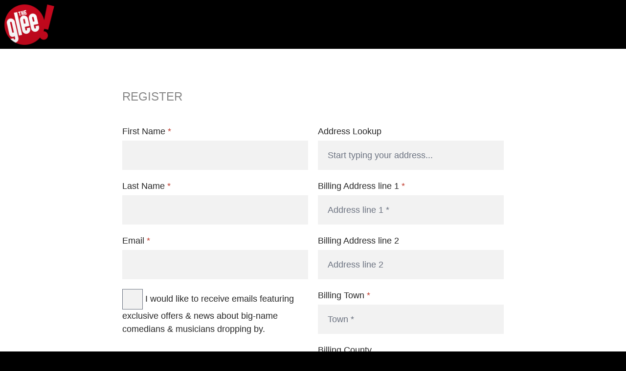

--- FILE ---
content_type: text/html; charset=UTF-8
request_url: https://my.glee.co.uk/register
body_size: 3298
content:
<!DOCTYPE html>
<html lang="en" class="no-js">
<head>
	<meta charset="UTF-8">
	<meta name="viewport" content="width=device-width, initial-scale=1">
	<meta http-equiv="X-UA-Compatible" content="IE=Edge,chrome=1">
	
	<title>My Glee</title>
	
	<link rel="stylesheet" href="/css/selfservice/legacy.css?v=2022-03-07">
	<link rel="preload" as="style" href="https://my.glee.co.uk/build/assets/frontend-DEfRIIbA.css" /><link rel="stylesheet" href="https://my.glee.co.uk/build/assets/frontend-DEfRIIbA.css" />	
	<script src="/js/jquery-1.11.2.min.js"></script>
	<script type="text/javascript" src="/js/selfservice/legacy.js"></script>
	<link rel="modulepreload" href="https://my.glee.co.uk/build/assets/app-CyRhS6bx.js" /><script type="module" src="https://my.glee.co.uk/build/assets/app-CyRhS6bx.js"></script>	
		
	<script src="https://js.stripe.com/v3/"></script>
	
			<script async src="https://www.googletagmanager.com/gtag/js?id=UA-28094974-1"></script>
		<script async src="https://www.googletagmanager.com/gtag/js?id=AW-965674487"></script>
		<script type="text/javascript">
			window.dataLayer = window.dataLayer || [];
			function gtag(){dataLayer.push(arguments);}
			gtag('js', new Date());
			
			gtag('config', 'UA-28094974-1');
			
			window.dataLayer = window.dataLayer || [];
			function gtag(){dataLayer.push(arguments);}
			gtag('js', new Date());
			
			gtag('config', 'AW-965674487');
			
			(function(w,d,t,r,u){var f,n,i;w[u]=w[u]||[],f=function(){var o={ti:"5079070"};o.q=w[u],w[u]=new UET(o),w[u].push("pageLoad")},n=d.createElement(t),n.src=r,n.async=1,n.onload=n.onreadystatechange=function(){var s=this.readyState;s&&s!=="loaded"&&s!=="complete"||(f(),n.onload=n.onreadystatechange=null)},i=d.getElementsByTagName(t)[0],i.parentNode.insertBefore(n,i)})(window,document,"script","//bat.bing.com/bat.js","uetq");
		</script>
		<noscript><img src="//bat.bing.com/action/0?ti=5079070&Ver=2" height="0" width="0" style="display:none; visibility: hidden;" /></noscript>
	</head>

<body>
	<div x-data="{ exitModal : false }">
	<header id="header">
		<div class="holder">
			<a href="#" @click.prevent="$dispatch('exit-modal')" id="logo">
				<img src="/images/logo.png" alt="The Glee Club">
			</a>
			
			<a href="#nav" id="main-nav-link"><i class="icon-menu"></i></a>
			
					</div>
	</header>
	
	<form action="https://my.glee.co.uk/register" method="post">
		<input type="hidden" name="_token" value="2iuJBouXYh5fN0uYiwWGqCywkTqnqRN5U9o7nXnc" autocomplete="off">		<input type="hidden" name="_method" value="POST">		
        <section id="customer-details" style="padding-top: 0;">
	        <div class="py-10">
		
		
		
			
	</div>
	        
    		<div class="holder">
    			<h1>Register</h1>
			    
                <div>
    				<div class="form">
    					<div class="field">
    						<label>First Name <span class="required">*</span></label>
    						<input type="text" name="first_name" value="" required />
    					</div>
    					<div class="field">
    						<label>Last Name <span class="required">*</span></label>
    						<input type="text" name="last_name" value="" required />
    					</div>
    					<div class="field">
    						<label>Email <span class="required">*</span></label>
    						<input type="email" name="email" value="" required />
    					</div>
					    <div class="field mb-8">
						    <label>
							    <input name="promotional_emails" type="checkbox" value="true"  style="width: 16px; height: 16px; margin-bottom: 0; display: inline-block;">
							    I would like to receive emails featuring exclusive offers &amp; news about big-name comedians &
							    musicians dropping by.
						    </label>
					    </div>
					    <div class="field">
						    <label>Telephone <span class="required">*</span></label>
						    <input type="text" name="telephone" value="" required />
					    </div>
					    <div class="field">
						    <label>Date of Birth</label>
						    <input type="date" name="dob" value="" />
					    </div>
    				</div>
    	
	                <div class="form">
		                <div class="field">
			                <label>Address Lookup</label>
			                <input id="lookup" type="text" name="lookup" maxlength="128" autocomplete="off" placeholder="Start typing your address..." />
		                </div>
		                <div class="field">
			                <label>Billing Address line 1 <span class="required">*</span></label>
			                <input type="text" id="route" name="address1" value="" required placeholder="Address line 1 *" />
		                </div>
		                <div class="field">
			                <label>Billing Address line 2</label>
			                <input type="text" id="locality" name="address2" value="" placeholder="Address line 2" />
		                </div>
		                <div class="field">
			                <label>Billing Town <span class="required">*</span></label>
			                <input type="text" id="postal_town" name="address3" value="" required placeholder="Town *" />
		                </div>
		                <div class="field">
			                <label>Billing County</label>
			                <input type="text" id="administrative_area_level_2" name="county" value="" placeholder="County" />
		                </div>
		                <div class="field">
			                <label>Billing Postcode <span class="required">*</span></label>
			                <input type="text" id="postal_code" name="postcode" value="" required placeholder="Postcode *" />
		                </div>
	                </div>
                </div>
		    </div>
                
	        <div class="holder">
                <div class="form">
                    <div class="field">
                        <label for="password">Password <span class="required">*</span></label>
                        <input type="password" name="password" placeholder="Password" required/>
				    </div>
			    </div>
			    <div class="form">
                    <div class="field">
                        <label for="password_confirmation">Password Confirmation <span class="required">*</span></label>
                        <input type="password" name="password_confirmation" placeholder="Password Confirmation" required/>
                    </div>
                </div>
    		</div><!-- /holder -->
	        
    		<div class="holder">
    			<button type="submit" class="button button-red button-large next">Register</button>
    		</div><!-- /holder -->
    	</section><!-- /actions -->
	</form>
	
		
	<footer id="footer">
		<div class="holder">
			&copy; 2025 ·
			<a href="https://www.glee.co.uk/terms-and-conditions/" target="_blank">Terms &amp; Conditions</a> ·
			<a href="https://www.glee.co.uk/privacy-policy/" target="_blank">Privacy Policy</a> ·
			<a href="https://www.glee.co.uk/accessibility/" target="_blank">Accessibility</a> ·
			<a href="https://www.glee.co.uk/jobs/" target="_blank">Jobs</a>
		</div><!-- /holder -->
	</footer>

	<template @exit-modal.window="exitModal = true;" x-if="exitModal">
		<div x-transition:enter="transition ease-out duration-100"
		     x-transition:enter-start="opacity-0 transform scale-90"
		     x-transition:enter-end="opacity-100 transform scale-100"
		     x-transition:leave="transition ease-in duration-100"
		     x-transition:leave-start="opacity-100 transform scale-100"
		     x-transition:leave-end="opacity-0 transform scale-90"
		     class="fixed w-full h-100 inset-0 z-50 overflow-hidden flex justify-center items-center bg-glee-black bg-opacity-95">
			<div @click.away="exitModal = ''" class="flex flex-col max-w-3xl max-h-full overflow-auto">
				<div class="z-50">
					<button @click="exitModal = ''" class="float-right pt-2 pr-2 outline-none focus:outline-none">
						<svg class="fill-current text-white " xmlns="http://www.w3.org/2000/svg" width="18" height="18"
						     viewBox="0 0 18 18">
							<path
								d="M14.53 4.53l-1.06-1.06L9 7.94 4.53 3.47 3.47 4.53 7.94 9l-4.47 4.47 1.06 1.06L9 10.06l4.47 4.47 1.06-1.06L10.06 9z">
							</path>
						</svg>
					</button>
				</div>
				<div class="p-24 bg-glee-black text-center">
					<p class="text-xl font-bold uppercase pb-4">Take me to</p>
					<p class="pb-4"><a href="https://www.glee.co.uk" class="button button-red text-lg">The Glee Club Website</a></p>
					<p><a href="https://my.glee.co.uk" class="button button-red text-lg">My Glee</a></p>
				</div>
			</div>
		</div>
	</template>
</div>
	
		<script type="text/javascript">
			var placeSearch, autocomplete;
			
			var componentForm = {
				route: 'long_name',
				locality: 'long_name',
				postal_town: 'long_name',
				administrative_area_level_2: 'long_name',
				postal_code: 'short_name'
			};
			
			function initAutocomplete() {
				autocomplete = new google.maps.places.Autocomplete(
					document.getElementById('lookup'), {
						componentRestrictions: { country: ["uk"] },
						fields: ["address_components", "geometry"],
						types: ["geocode"],
					}
				);
				
				autocomplete.setFields(['address_component']);
				autocomplete.addListener('place_changed', fillInAddress);
			}
			
			function fillInAddress() {
				var place = autocomplete.getPlace();
				
				for (var component in componentForm) {
					document.getElementById(component).value = '';
					document.getElementById(component).disabled = false;
				}
				
				for (var i = 0; i < place.address_components.length; i++) {
					var addressType = place.address_components[i].types[0];
					
					if (componentForm[addressType]) {
						if (addressType === 'route' && place.address_components[0]['types'][0] === 'street_number') {
							var value = place.address_components[0]['long_name'] + ' ' + place.address_components[i][componentForm[addressType]];
						} else {
							var value = place.address_components[i][componentForm[addressType]];
						}
						
						document.getElementById(addressType).value = value;
					}
				}
				
				document.getElementById('lookup').value = '';
			}
		</script>
		<script src="//maps.googleapis.com/maps/api/js?key=AIzaSyAMulBsWKXenLDurLi4fIjK04w2AzrNKbs&libraries=places&callback=initAutocomplete" async defer></script>
	</body>
<script>
    var lastCheck = new Date();
    var caffeineSendDrip = function () {
        var ajax = window.XMLHttpRequest
            ? new XMLHttpRequest
            : new ActiveXObject('Microsoft.XMLHTTP');

        ajax.onreadystatechange = function () {
            if (ajax.readyState === 4 && ajax.status === 204) {
                lastCheck = new Date();
            }
        };

        ajax.open('GET', 'https://my.glee.co.uk/session/keep-alive');
        ajax.setRequestHeader('X-Requested-With', 'XMLHttpRequest');
        ajax.send();
    };

    setInterval(function () {
        caffeineSendDrip();
    }, 300000);

    if (2000 > 0) {
        setInterval(function () {
            if (new Date() - lastCheck >= 7082000) {
                setTimeout(function () {
                    location.reload(true);
                },  Math.max(0, 2000 - 500) )
            }
        }, 2000);
    }
</script>
</html>

--- FILE ---
content_type: text/css
request_url: https://my.glee.co.uk/css/selfservice/legacy.css?v=2022-03-07
body_size: 10430
content:
/* line 17, C:/Ruby200-x64/lib/ruby/gems/2.0.0/gems/compass-0.12.7/frameworks/compass/stylesheets/compass/reset/_utilities.scss */
html, body, div, span, applet, object, iframe,
h1, h2, h3, h4, h5, h6, p, blockquote, pre,
a, abbr, acronym, address, big, cite, code,
del, dfn, em, img, ins, kbd, q, s, samp,
small, strike, strong, sub, sup, tt, var,
b, u, i, center,
dl, dt, dd, ol, ul, li,
fieldset, form, label, legend,
table, caption, tbody, tfoot, thead, tr, th, td,
article, aside, canvas, details, embed,
figure, figcaption, footer, header, hgroup,
menu, nav, output, ruby, section, summary,
time, mark, audio, video {
  margin: 0;
  padding: 0;
  border: 0;
  font: inherit;
  font-size: 100%;
  vertical-align: baseline; }

/* line 22, C:/Ruby200-x64/lib/ruby/gems/2.0.0/gems/compass-0.12.7/frameworks/compass/stylesheets/compass/reset/_utilities.scss */
html {
  line-height: 1; }

/* line 24, C:/Ruby200-x64/lib/ruby/gems/2.0.0/gems/compass-0.12.7/frameworks/compass/stylesheets/compass/reset/_utilities.scss */
ol, ul {
  list-style: none; }

/* line 26, C:/Ruby200-x64/lib/ruby/gems/2.0.0/gems/compass-0.12.7/frameworks/compass/stylesheets/compass/reset/_utilities.scss */
table {
  border-collapse: collapse;
  border-spacing: 0; }

/* line 28, C:/Ruby200-x64/lib/ruby/gems/2.0.0/gems/compass-0.12.7/frameworks/compass/stylesheets/compass/reset/_utilities.scss */
caption, th, td {
  text-align: left;
  font-weight: normal; }

/* line 30, C:/Ruby200-x64/lib/ruby/gems/2.0.0/gems/compass-0.12.7/frameworks/compass/stylesheets/compass/reset/_utilities.scss */
q, blockquote {
  quotes: none; }
  /* line 103, C:/Ruby200-x64/lib/ruby/gems/2.0.0/gems/compass-0.12.7/frameworks/compass/stylesheets/compass/reset/_utilities.scss */
  q:before, q:after, blockquote:before, blockquote:after {
    content: "";
    content: none; }

/* line 32, C:/Ruby200-x64/lib/ruby/gems/2.0.0/gems/compass-0.12.7/frameworks/compass/stylesheets/compass/reset/_utilities.scss */
a img {
  border: none; }

/* line 116, C:/Ruby200-x64/lib/ruby/gems/2.0.0/gems/compass-0.12.7/frameworks/compass/stylesheets/compass/reset/_utilities.scss */
article, aside, details, figcaption, figure, footer, header, hgroup, menu, nav, section, summary {
  display: block; }

/*
 * Global variables
 */
/*
 * Colors
 */
/*
* Z-index handling (from bottom to top)
*/
/*
 * Custom functions
 */
/*
 * em
 * 
 * Set up relative font size
 * 
 * Uses
 *    $base-font-size - Base font size for whole site
 * 
 * Parameters
 *    $target - desired font size in px
 *    $context: $base-font-size - contex font size in px
 * 
 * Returns
 *    {font-size}px
 * 
 */
/*
 * grid
 * 
 * Set up percentage width
 * 
 * Uses
 *    $grid-base-width - Base grid width
 * 
 * Parameters
 *    $width - desired width in px
 *    $context: $grid-base-width - context width
 * 
 * Returns
 *    {width}%
 * 
 */
/*
 * Mixins
 */
/*
 * Set background for normal screen and retina displays
 * 
 * Parameters:
 *    $img - name of graphic file
 *    $ext: png - file extension
 * 
 * Notice:
 *    Hi res file should have name {$img}@2x.{$ext}
 */
/*
 * Clearfix
 */
/*
 * Hide text
 */
/*
 * Aural text
 */
/*
 * Transition
 */
/*
 * Rounder corners
 */
/*
 * Font face
 */
/*
 * Antialias
 */
/*
 * Diagonal gradient
 */
/*
 * Remove gradient
 */
/*
 * Placeholder color
 */
@font-face {
  font-family: "Icons";
  src: url("../fonts/glee.eot");
  src: url("../fonts/glee.eot?#iefix") format("embedded-opentype"), url("../fonts/glee.woff") format("woff"), url("../fonts/glee.ttf") format("truetype"), url("../fonts/glee.svg#glee") format("svg");
  font-weight: normal;
  font-style: normal; }

/* line 1, ../sass/inc/_icons.scss */
[class^="icon-"], [class*=" icon-"] {
  display: inline-block;
  width: auto;
  height: auto;
  margin: -2px 0 0 0;
  line-height: 1;
  vertical-align: middle;
  background-image: none; }
  /* line 10, ../sass/inc/_icons.scss */
  [class^="icon-"]:before, [class*=" icon-"]:before {
    font-family: "Icons";
    font-style: normal !important;
    font-weight: normal !important;
    line-height: 1;
    speak: none;
    text-decoration: none; }

/* line 20, ../sass/inc/_icons.scss */
.icon-menu:before {
  content: "\e603"; }

/* line 23, ../sass/inc/_icons.scss */
.icon-googleplus:before {
  content: "\e600"; }

/* line 26, ../sass/inc/_icons.scss */
.icon-facebook:before {
  content: "\e601"; }

/* line 29, ../sass/inc/_icons.scss */
.icon-twitter:before {
  content: "\e602"; }

/* line 32, ../sass/inc/_icons.scss */
.icon-feed:before {
  content: "\e604"; }

/* line 5, ../sass/inc/_type.scss */
h1, h2, h3, h4, h5, h6 {
  font-family: "brandon-grotesque", Arial, Helvetica, sans-serif;
  font-weight: 700;
  text-transform: uppercase; }

/* line 16, ../sass/inc/_type.scss */
p {
  margin: 0 0 15px; }

/* line 22, ../sass/inc/_type.scss */
a {
  color: #c0392b;
  text-decoration: none; }
  /* line 28, ../sass/inc/_type.scss */
  a:hover, a:focus, a:active {
    color: #962d22; }

/* line 35, ../sass/inc/_type.scss */
small {
  font-size: 85%; }

/* line 37, ../sass/inc/_type.scss */
strong, b {
  font-weight: bold; }

/* line 38, ../sass/inc/_type.scss */
em, i {
  font-style: italic; }

/* line 39, ../sass/inc/_type.scss */
cite {
  font-style: normal; }

/* line 17, ../sass/inc/_forms.scss */
select,
textarea,
input[type="text"],
input[type="password"],
input[type="datetime"],
input[type="datetime-local"],
input[type="date"],
input[type="month"],
input[type="time"],
input[type="week"],
input[type="number"],
input[type="email"],
input[type="url"],
input[type="search"],
input[type="tel"],
input[type="color"],
.uneditable-input {
  display: inline-block;
  border: 0;
  padding: 7px;
  margin: 0;
  font-family: "open-sans", Arial, Helvetica, sans-serif;
  font-weight: 300;
  font-size: 18px;
  line-height: 30px;
  color: #252525;
  background: white; }

/* line 32, ../sass/inc/_forms.scss */
textarea {
  height: auto; }

/* line 1, ../sass/inc/_helpers.scss */
.aural {
  @inlcude hide-text; }

/* line 1, ../sass/inc/_buttons.scss */
.button {
  -webkit-box-sizing: border-box;
  -moz-box-sizing: border-box;
  box-sizing: border-box;
  display: inline-block;
  padding: 5px 15px;
  font-family: "brandon-grotesque", Arial, Helvetica, sans-serif;
  font-weight: 700;
  font-size: 14px;
  text-transform: uppercase;
  text-align: center;
  line-height: 30px;
  color: white;
  background: transparent;
  border: 2px solid white;
  cursor: pointer; }
  /* line 20, ../sass/inc/_buttons.scss */
  .button.button-black {
    color: black;
    border-color: black; }
  /* line 25, ../sass/inc/_buttons.scss */
  .button:hover, .button:focus, .button:active {
    color: white;
    background: #c0392b; }
  /* line 30, ../sass/inc/_buttons.scss */
  .button.button-red {
    color: white;
    background: #c0392b;
    border-color: #c0392b; }
    /* line 35, ../sass/inc/_buttons.scss */
    .button.button-red:hover, .button.button-red:focus, .button.button-red:active {
      color: #c0392b;
      background: white; }
  /* line 41, ../sass/inc/_buttons.scss */
  .button.button-large {
    padding: 15px 30px;
    font-size: 1.28571em; }
    @media screen and (max-width: 600px) {
      /* line 41, ../sass/inc/_buttons.scss */
      .button.button-large {
        padding: 5px 15px;
        font-size: 1.14286em; } }

/* v1.0.5 */
/* Core RS CSS file. 95% of time you shouldn't change anything here. */
/* line 3, ../sass/inc/_royal-slider.scss */
.royalSlider {
  width: 100%;
  height: 400px;
  position: relative;
  direction: ltr; }
  /* line 9, ../sass/inc/_royal-slider.scss */
  .royalSlider > * {
    float: left; }

/* line 12, ../sass/inc/_royal-slider.scss */
.rsWebkit3d .rsSlide {
  -webkit-transform: translateZ(0); }

/* line 26, ../sass/inc/_royal-slider.scss */
.rsWebkit3d .rsSlide,
.rsWebkit3d .rsContainer,
.rsWebkit3d .rsThumbs,
.rsWebkit3d .rsPreloader,
.rsWebkit3d img,
.rsWebkit3d .rsOverflow,
.rsWebkit3d .rsBtnCenterer,
.rsWebkit3d .rsAbsoluteEl,
.rsWebkit3d .rsABlock,
.rsWebkit3d .rsLink {
  -webkit-backface-visibility: hidden; }

/* line 31, ../sass/inc/_royal-slider.scss */
.rsFade.rsWebkit3d .rsSlide,
.rsFade.rsWebkit3d img,
.rsFade.rsWebkit3d .rsContainer {
  -webkit-transform: none; }

/* line 34, ../sass/inc/_royal-slider.scss */
.rsOverflow {
  width: 100%;
  height: 100%;
  position: relative;
  overflow: hidden;
  float: left;
  -webkit-tap-highlight-color: rgba(0, 0, 0, 0); }

/* line 42, ../sass/inc/_royal-slider.scss */
.rsVisibleNearbyWrap {
  width: 100%;
  height: 100%;
  position: relative;
  overflow: hidden;
  left: 0;
  top: 0;
  -webkit-tap-highlight-color: rgba(0, 0, 0, 0); }

/* line 51, ../sass/inc/_royal-slider.scss */
.rsVisibleNearbyWrap .rsOverflow {
  position: absolute;
  left: 0;
  top: 0; }

/* line 57, ../sass/inc/_royal-slider.scss */
.rsContainer {
  position: relative;
  width: 100%;
  height: 100%;
  -webkit-tap-highlight-color: rgba(0, 0, 0, 0); }

/* line 65, ../sass/inc/_royal-slider.scss */
.rsArrow,
.rsThumbsArrow {
  cursor: pointer; }

/* line 69, ../sass/inc/_royal-slider.scss */
.rsThumb {
  float: left;
  position: relative; }

/* line 77, ../sass/inc/_royal-slider.scss */
.rsArrow,
.rsNav,
.rsThumbsArrow {
  opacity: 1;
  -webkit-transition: opacity 0.3s linear;
  -moz-transition: opacity 0.3s linear;
  -o-transition: opacity 0.3s linear;
  transition: opacity 0.3s linear; }

/* line 84, ../sass/inc/_royal-slider.scss */
.rsHidden {
  opacity: 0;
  visibility: hidden;
  -webkit-transition: visibility 0s linear 0.3s,opacity 0.3s linear;
  -moz-transition: visibility 0s linear 0.3s,opacity 0.3s linear;
  -o-transition: visibility 0s linear 0.3s,opacity 0.3s linear;
  transition: visibility 0s linear 0.3s,opacity 0.3s linear; }

/* line 94, ../sass/inc/_royal-slider.scss */
.rsGCaption {
  width: 100%;
  float: left;
  text-align: center; }

/* Fullscreen options, very important ^^ */
/* line 101, ../sass/inc/_royal-slider.scss */
.royalSlider.rsFullscreen {
  position: fixed !important;
  height: auto !important;
  width: auto !important;
  margin: 0 !important;
  padding: 0 !important;
  z-index: 2147483647 !important;
  top: 0 !important;
  left: 0 !important;
  bottom: 0 !important;
  right: 0 !important; }

/* line 114, ../sass/inc/_royal-slider.scss */
.royalSlider .rsSlide.rsFakePreloader {
  opacity: 1 !important;
  -webkit-transition: 0s;
  -moz-transition: 0s;
  -o-transition: 0s;
  transition: 0s;
  display: none; }

/* line 123, ../sass/inc/_royal-slider.scss */
.rsSlide {
  position: absolute;
  left: 0;
  top: 0;
  display: block;
  overflow: hidden;
  height: 100%;
  width: 100%; }

/* line 135, ../sass/inc/_royal-slider.scss */
.royalSlider.rsAutoHeight,
.rsAutoHeight .rsSlide {
  height: auto; }

/* line 139, ../sass/inc/_royal-slider.scss */
.rsContent {
  width: 100%;
  height: 100%;
  position: relative; }

/* line 145, ../sass/inc/_royal-slider.scss */
.rsPreloader {
  position: absolute;
  z-index: 0; }

/* line 150, ../sass/inc/_royal-slider.scss */
.rsNav {
  -moz-user-select: -moz-none;
  -webkit-user-select: none;
  user-select: none; }

/* line 155, ../sass/inc/_royal-slider.scss */
.rsNavItem {
  -webkit-tap-highlight-color: rgba(0, 0, 0, 0.25); }

/* line 159, ../sass/inc/_royal-slider.scss */
.rsThumbs {
  cursor: pointer;
  position: relative;
  overflow: hidden;
  float: left;
  z-index: 22; }

/* line 166, ../sass/inc/_royal-slider.scss */
.rsTabs {
  float: left;
  background: none !important; }

/* line 171, ../sass/inc/_royal-slider.scss */
.rsTabs,
.rsThumbs {
  -webkit-tap-highlight-color: rgba(0, 0, 0, 0);
  -webkit-tap-highlight-color: rgba(0, 0, 0, 0); }

/* line 177, ../sass/inc/_royal-slider.scss */
.rsVideoContainer {
  /*left: 0;
  top: 0;
  position: absolute;*/
  /*width: 100%;
  height: 100%;
  position: absolute;
  left: 0;
  top: 0;
  float: left;*/
  width: auto;
  height: auto;
  line-height: 0;
  position: relative; }

/* line 192, ../sass/inc/_royal-slider.scss */
.rsVideoFrameHolder {
  position: absolute;
  left: 0;
  top: 0;
  background: #141414;
  opacity: 0;
  -webkit-transition: .3s; }

/* line 200, ../sass/inc/_royal-slider.scss */
.rsVideoFrameHolder.rsVideoActive {
  opacity: 1; }

/* line 206, ../sass/inc/_royal-slider.scss */
.rsVideoContainer iframe,
.rsVideoContainer video,
.rsVideoContainer embed,
.rsVideoContainer .rsVideoObj {
  position: absolute;
  z-index: 50;
  left: 0;
  top: 0;
  width: 100%;
  height: 100%; }

/* ios controls over video bug, shifting video */
/* line 217, ../sass/inc/_royal-slider.scss */
.rsVideoContainer.rsIOSVideo iframe,
.rsVideoContainer.rsIOSVideo video,
.rsVideoContainer.rsIOSVideo embed {
  -webkit-box-sizing: border-box;
  -moz-box-sizing: border-box;
  box-sizing: border-box;
  padding-right: 44px; }

/* line 224, ../sass/inc/_royal-slider.scss */
.rsABlock {
  left: 0;
  top: 0;
  position: absolute;
  z-index: 15; }

/* line 232, ../sass/inc/_royal-slider.scss */
img.rsImg {
  max-width: none; }

/* line 236, ../sass/inc/_royal-slider.scss */
.grab-cursor {
  cursor: url(grab.png) 8 8, move; }

/* line 240, ../sass/inc/_royal-slider.scss */
.grabbing-cursor {
  cursor: url(grabbing.png) 8 8, move; }

/* line 244, ../sass/inc/_royal-slider.scss */
.rsNoDrag {
  cursor: auto; }

/* line 248, ../sass/inc/_royal-slider.scss */
.rsLink {
  left: 0;
  top: 0;
  position: absolute;
  width: 100%;
  height: 100%;
  display: block;
  z-index: 20;
  background: url(blank.gif); }

/* line 259, ../sass/inc/_royal-slider.scss */
.rsBullets {
  position: absolute;
  bottom: 20px;
  width: 100%;
  text-align: center; }
  /* line 265, ../sass/inc/_royal-slider.scss */
  .rsBullets .rsBullet {
    display: inline-block;
    width: 10px;
    height: 10px;
    margin: 0 5px;
    background: white;
    cursor: pointer;
    -webkit-transition-property: all;
    -moz-transition-property: all;
    -o-transition-property: all;
    transition-property: all;
    -webkit-transition-duration: 0.3s;
    -moz-transition-duration: 0.3s;
    -o-transition-duration: 0.3s;
    transition-duration: 0.3s;
    -webkit-border-radius: 10px;
    -moz-border-radius: 10px;
    -ms-border-radius: 10px;
    -o-border-radius: 10px;
    border-radius: 10px; }
    /* line 275, ../sass/inc/_royal-slider.scss */
    .rsBullets .rsBullet:hover {
      background: #c0392b; }
    /* line 277, ../sass/inc/_royal-slider.scss */
    .rsBullets .rsBullet.rsNavSelected {
      background: #c0392b; }

/* line 19, ../sass/screen.scss */
body {
  min-height: 100%;
  width: 100%;
  padding-top: 100px;
  background-color: black;
  color: white;
  font-family: "open-sans", Arial, Helvetica, sans-serif;
  font-size: 14px;
  font-weight: 300; }
  @media screen and (max-width: 880px) {
    /* line 19, ../sass/screen.scss */
    body {
      padding-top: 60px; } }

/* line 32, ../sass/screen.scss */
.holder {
  clear: both;
  max-width: 1300px;
  margin: 0 auto; }
  /* line 38, ../sass/inc/_mixins.scss */
  .holder:after {
    clear: both;
    display: block;
    content: ''; }

/* line 1, ../sass/blocks/_header.scss */
#header {
  clear: both;
  position: fixed;
  top: 0;
  left: 0;
  width: 100%;
  height: 100px;
  background: black;
  z-index: 3; }
  /* line 38, ../sass/inc/_mixins.scss */
  #header:after {
    clear: both;
    display: block;
    content: ''; }

/* line 10, ../sass/blocks/_header.scss */
#logo {
  text-indent: -2007px;
  overflow: hidden;
  position: relative;
  float: left;
  width: 135px;
  height: 96px;
  overflow: hidden; }
  /* line 17, ../sass/blocks/_header.scss */
  #logo img {
    position: absolute;
    top: 0;
    left: 0;
    width: 100%;
    max-width: 120px;}
  /* line 24, ../sass/blocks/_header.scss */
  #logo:hover img, #logo:focus img, #logo:active img {
    top: auto;
    bottom: 0; }

/* line 30, ../sass/blocks/_header.scss */
#book-tickets-btn {
  float: right;
  margin: 20px 0;
  padding: 10px 0;
  width: 120px;
  color: white;
  background: #c0392b;
  font-family: "brandon-grotesque", Arial, Helvetica, sans-serif;
  font-size: 1.14286em;
  font-weight: 700;
  text-align: center;
  text-transform: uppercase;
  line-height: 1.25em; }
  /* line 48, ../sass/blocks/_header.scss */
  #book-tickets-btn:hover, #book-tickets-btn:focus, #book-tickets-btn:active {
    background: #962d22; }
  @media screen and (max-width: 820px) {
    /* line 30, ../sass/blocks/_header.scss */
    #book-tickets-btn {
      display: none; } }

/* line 55, ../sass/blocks/_header.scss */
#main-nav {
  float: right;
  padding: 60px 0 0 0;
  font-family: "brandon-grotesque", Arial, Helvetica, sans-serif;
  font-size: 1em;
  font-weight: 700;
  text-transform: uppercase;
  line-height: 1.42857em; }
  /* line 66, ../sass/blocks/_header.scss */
  #main-nav li {
    float: left;
    margin-right: 20px; }
    /* line 70, ../sass/blocks/_header.scss */
    #main-nav li a {
      color: white; }
      /* line 73, ../sass/blocks/_header.scss */
      #main-nav li a:hover, #main-nav li a:focus, #main-nav li a:active {
        color: #c0392b; }
    /* line 76, ../sass/blocks/_header.scss */
    #main-nav li.booking-link {
      display: none;
      color: white;
      background: #c0392b; }
      /* line 81, ../sass/blocks/_header.scss */
      #main-nav li.booking-link a:hover, #main-nav li.booking-link a:focus, #main-nav li.booking-link a:active {
        color: white;
        background: #962d22; }
  @media screen and (max-width: 820px) {
    /* line 55, ../sass/blocks/_header.scss */
    #main-nav {
      float: none;
      position: absolute;
      top: 100%;
      width: 100%;
      padding: 0;
      background: black; }
      /* line 96, ../sass/blocks/_header.scss */
      #main-nav li {
        float: none;
        width: 100%;
        margin: 0; }
        /* line 101, ../sass/blocks/_header.scss */
        #main-nav li.booking-link {
          display: block; }
        /* line 103, ../sass/blocks/_header.scss */
        #main-nav li a {
          display: block;
          padding: 10px; } }

/* line 111, ../sass/blocks/_header.scss */
#main-nav-link {
  display: none; }
  @media screen and (max-width: 820px) {
    /* line 111, ../sass/blocks/_header.scss */
    #main-nav-link {
      display: block;
      float: right;
      width: 60px;
      color: white;
      background: #c0392b;
      font-size: 16px;
      text-align: center;
      line-height: 60px; }
      /* line 124, ../sass/blocks/_header.scss */
      #main-nav-link:hover, #main-nav-link:focus, #main-nav-link:active {
        background: #962d22; } }

/* line 130, ../sass/blocks/_header.scss */
#header.alt {
  height: 60px; }
  /* line 133, ../sass/blocks/_header.scss */
  #header.alt #logo {
    width: 79px;
    height: 56px; }
  /* line 135, ../sass/blocks/_header.scss */
  #header.alt #book-tickets-btn {
    margin: 0; }
  /* line 137, ../sass/blocks/_header.scss */
  #header.alt #main-nav {
    padding-top: 20px; }

@media screen and (max-width: 880px) {
  /* line 141, ../sass/blocks/_header.scss */
  #header {
    height: 60px; }
    /* line 144, ../sass/blocks/_header.scss */
    #header #logo {
      width: 79px;
      height: 56px; }
    /* line 146, ../sass/blocks/_header.scss */
    #header #book-tickets-btn {
      margin: 0; }
    /* line 148, ../sass/blocks/_header.scss */
    #header #main-nav {
      padding-top: 20px; } }
/* line 1, ../sass/blocks/_breadcrumbs.scss */
#breadcrumbs {
  color: #868686;
  background: #252525;
  font-size: 0.85714em;
  font-weight: 400;
  line-height: 2.5em; }
  /* line 10, ../sass/blocks/_breadcrumbs.scss */
  #breadcrumbs .holder {
    padding: 0 20px; }
  /* line 12, ../sass/blocks/_breadcrumbs.scss */
  #breadcrumbs a {
    color: white; }
    /* line 15, ../sass/blocks/_breadcrumbs.scss */
    #breadcrumbs a:hover, #breadcrumbs a:focus, #breadcrumbs a:active {
      color: #c0392b; }
    /* line 17, ../sass/blocks/_breadcrumbs.scss */
    #breadcrumbs a.current {
      color: #c0392b; }

/* line 2, ../sass/blocks/_slider.scss */
#main-slider .slide {
  -webkit-background-size: cover;
  -moz-background-size: cover;
  -o-background-size: cover;
  background-size: cover;
  height: 400px;
  background-repeat: no-repeat;
  background-position: 50% 50%; }
  /* line 11, ../sass/blocks/_slider.scss */
  #main-slider .slide .text {
    width: 100%;
    max-width: 520px;
    padding-top: 100px;
    text-align: center; }
    @media screen and (max-width: 460px) {
      /* line 11, ../sass/blocks/_slider.scss */
      #main-slider .slide .text {
        font-size: 0.8em; } }
    /* line 21, ../sass/blocks/_slider.scss */
    #main-slider .slide .text.right {
      float: right; }
    /* line 25, ../sass/blocks/_slider.scss */
    #main-slider .slide .text h1 {
      margin-bottom: 0.5em;
      font-size: 3.42857em;
      text-align: center; }
    /* line 31, ../sass/blocks/_slider.scss */
    #main-slider .slide .text h2 {
      margin-bottom: 0.7em;
      font-family: "adobe-garamond-pro", Georgia, Times, serif;
      font-size: 2.28571em;
      font-style: italic;
      font-weight: 400;
      text-align: center;
      text-transform: none; }

/* line 1, ../sass/blocks/_filters.scss */
#filters {
  text-align: center; }
  /* line 4, ../sass/blocks/_filters.scss */
  #filters select {
    display: inline-block;
    width: 200px;
    margin: 20px 10px;
    padding: 5px 15px;
    font-family: "brandon-grotesque", Arial, Helvetica, sans-serif;
    font-weight: 700;
    font-size: 14px;
    text-transform: uppercase;
    text-align: left;
    line-height: 30px;
    color: white;
    background: black;
    border: 2px solid white; }

/* line 1, ../sass/blocks/_grid.scss */
#main-grid {
  clear: both;
  position: relative;
  margin: 5px 0;
  z-index: 2; }
  /* line 38, ../sass/inc/_mixins.scss */
  #main-grid:after {
    clear: both;
    display: block;
    content: ''; }
  @media screen and (max-width: 1320px) {
    /* line 8, ../sass/blocks/_grid.scss */
    #main-grid .holder {
      max-width: 1040px; } }
  @media screen and (max-width: 1060px) {
    /* line 8, ../sass/blocks/_grid.scss */
    #main-grid .holder {
      max-width: 780px; } }
  @media screen and (max-width: 800px) {
    /* line 8, ../sass/blocks/_grid.scss */
    #main-grid .holder {
      max-width: 520px; } }
  @media screen and (max-width: 540px) {
    /* line 8, ../sass/blocks/_grid.scss */
    #main-grid .holder {
      max-width: 250px; } }
  /* line 15, ../sass/blocks/_grid.scss */
  #main-grid.booking .holder {
    max-width: 1040px; }
    @media screen and (max-width: 1060px) {
      /* line 15, ../sass/blocks/_grid.scss */
      #main-grid.booking .holder {
        max-width: 520px; } }
    @media screen and (max-width: 540px) {
      /* line 15, ../sass/blocks/_grid.scss */
      #main-grid.booking .holder {
        max-width: 250px; } }
  /* line 21, ../sass/blocks/_grid.scss */
  #main-grid .item {
    position: relative;
    float: left;
    width: 510px;
    height: 250px;
    margin: 5px;
    color: black;
    background-color: white; }
  /* line 30, ../sass/blocks/_grid.scss */
  #main-grid .item-comedy figure, #main-grid .item-music figure {
    float: left;
    width: 250px;
    height: 250px;
    overflow: hidden;
    margin-right: 20px; }
    /* line 36, ../sass/blocks/_grid.scss */
    #main-grid .item-comedy figure img, #main-grid .item-music figure img {
      width: 100%; }
  /* line 41, ../sass/blocks/_grid.scss */
  #main-grid .item-comedy .details, #main-grid .item-music .details {
    padding: 20px; }
    /* line 44, ../sass/blocks/_grid.scss */
    #main-grid .item-comedy .details h1, #main-grid .item-music .details h1 {
      margin-bottom: 0.7em;
      font-size: 1.14286em; }
    /* line 49, ../sass/blocks/_grid.scss */
    #main-grid .item-comedy .details p, #main-grid .item-music .details p {
      line-height: 2.14286em; }
    /* line 53, ../sass/blocks/_grid.scss */
    #main-grid .item-comedy .details .button, #main-grid .item-music .details .button {
      position: absolute;
      bottom: 20px;
      right: 20px; }
  @media screen and (max-width: 540px) {
    /* line 29, ../sass/blocks/_grid.scss */
    #main-grid .item-comedy, #main-grid .item-music {
      width: 250px;
      height: auto; }
      /* line 62, ../sass/blocks/_grid.scss */
      #main-grid .item-comedy figure, #main-grid .item-music figure {
        float: none;
        margin: 0; }
      /* line 67, ../sass/blocks/_grid.scss */
      #main-grid .item-comedy .details .button, #main-grid .item-music .details .button {
        position: relative;
        right: auto;
        bottom: auto; } }
  /* line 74, ../sass/blocks/_grid.scss */
  #main-grid .item-locations {
    float: right;
    width: 250px;
    height: 510px;
    color: white;
    background: #c0392b; }
    @media screen and (max-width: 540px) {
      /* line 74, ../sass/blocks/_grid.scss */
      #main-grid .item-locations {
        float: left; } }
    /* line 83, ../sass/blocks/_grid.scss */
    #main-grid .item-locations h1 {
      padding: 40px 20px 20px 20px;
      text-align: center; }
    /* line 88, ../sass/blocks/_grid.scss */
    #main-grid .item-locations ul {
      width: 197px;
      margin: 0 auto; }
      /* line 92, ../sass/blocks/_grid.scss */
      #main-grid .item-locations ul li {
        padding: 20px 0;
        border-top: 2px solid white; }
        /* line 96, ../sass/blocks/_grid.scss */
        #main-grid .item-locations ul li:first-child {
          border: none; }
  /* line 101, ../sass/blocks/_grid.scss */
  #main-grid .item-tweet {
    -webkit-box-sizing: border-box;
    -moz-box-sizing: border-box;
    box-sizing: border-box;
    width: 250px;
    padding: 20px;
    color: white;
    background: #4099ff; }
    /* line 107, ../sass/blocks/_grid.scss */
    #main-grid .item-tweet h1 {
      margin-bottom: 0.7em;
      font-size: 1.14286em; }
    /* line 112, ../sass/blocks/_grid.scss */
    #main-grid .item-tweet p {
      line-height: 2.14286em; }
  /* line 118, ../sass/blocks/_grid.scss */
  #main-grid .item-offer .details, #main-grid .item-video .details {
    width: 100%;
    height: 100%;
    background: rgba(0, 0, 0, 0.3);
    text-align: center;
    color: white; }
  /* line 125, ../sass/blocks/_grid.scss */
  #main-grid .item-offer h1, #main-grid .item-video h1 {
    margin-bottom: 0.7em;
    padding-top: 50px;
    font-size: 2.14286em; }
  /* line 131, ../sass/blocks/_grid.scss */
  #main-grid .item-offer h2, #main-grid .item-video h2 {
    margin-bottom: 1.5em;
    font-size: 1.28571em; }
  @media screen and (max-width: 540px) {
    /* line 117, ../sass/blocks/_grid.scss */
    #main-grid .item-offer, #main-grid .item-video {
      width: 250px;
      height: auto; }
      /* line 139, ../sass/blocks/_grid.scss */
      #main-grid .item-offer .details, #main-grid .item-video .details {
        -webkit-box-sizing: border-box;
        -moz-box-sizing: border-box;
        box-sizing: border-box;
        height: auto;
        min-height: 250px;
        padding: 20px; }
      /* line 145, ../sass/blocks/_grid.scss */
      #main-grid .item-offer h1, #main-grid .item-video h1 {
        padding-top: 0; } }

/* line 1, ../sass/blocks/_newsletter.scss */
#newsletter {
  background: #252525;
  padding: 60px 0;
  font-size: 1.28571em; }
  /* line 6, ../sass/blocks/_newsletter.scss */
  #newsletter .holder {
    max-width: 780px;
    padding: 0 20px; }
  /* line 11, ../sass/blocks/_newsletter.scss */
  #newsletter h1 {
    margin-bottom: 20px; }
  /* line 15, ../sass/blocks/_newsletter.scss */
  #newsletter input {
    -webkit-box-sizing: border-box;
    -moz-box-sizing: border-box;
    box-sizing: border-box;
    float: left;
    width: 76.92308%;
    padding: 5px 10px;
    font-family: "brandon-grotesque", Arial, Helvetica, sans-serif;
    font-weight: 700;
    font-size: 1em;
    text-transform: uppercase;
    line-height: 30px;
    color: white;
    background: transparent;
    border: 2px solid white; }
  /* line 33, ../sass/blocks/_newsletter.scss */
  #newsletter .button {
    float: right;
    width: 20.51282%;
    font-size: 1em; }
  @media screen and (max-width: 560px) {
    /* line 40, ../sass/blocks/_newsletter.scss */
    #newsletter h1, #newsletter input, #newsletter .button {
      text-align: center; }
    /* line 41, ../sass/blocks/_newsletter.scss */
    #newsletter input, #newsletter .button {
      float: none;
      display: block;
      width: 100%; }
    /* line 46, ../sass/blocks/_newsletter.scss */
    #newsletter input {
      margin-bottom: 20px; } }

/* line 1, ../sass/blocks/_top-block.scss */
#top-block {
  -webkit-background-size: cover;
  -moz-background-size: cover;
  -o-background-size: cover;
  background-size: cover;
  height: 400px;
  background-repeat: no-repeat;
  background-position: 50% 50%; }
  @media screen and (max-width: 900px) {
    /* line 1, ../sass/blocks/_top-block.scss */
    #top-block {
      height: 300px; } }
  @media screen and (max-width: 760px) {
    /* line 1, ../sass/blocks/_top-block.scss */
    #top-block {
      height: 200px; } }
  /* line 18, ../sass/blocks/_top-block.scss */
  #top-block .text {
    float: left;
    width: 100%;
    max-width: 520px;
    padding-top: 100px;
    text-align: center; }
    /* line 25, ../sass/blocks/_top-block.scss */
    #top-block .text.right {
      float: right; }
    /* line 29, ../sass/blocks/_top-block.scss */
    #top-block .text h1 {
      margin-bottom: 0.5em;
      font-size: 3.42857em;
      text-align: center; }
    /* line 35, ../sass/blocks/_top-block.scss */
    #top-block .text h2 {
      margin-bottom: 0.7em;
      font-family: "adobe-garamond-pro", Georgia, Times, serif;
      font-size: 2.28571em;
      font-style: italic;
      font-weight: 400;
      text-align: center;
      text-transform: none; }
    @media screen and (max-width: 900px) {
      /* line 18, ../sass/blocks/_top-block.scss */
      #top-block .text {
        padding-top: 80px; } }
    @media screen and (max-width: 760px) {
      /* line 18, ../sass/blocks/_top-block.scss */
      #top-block .text {
        padding-top: 60px;
        font-size: 0.8em; } }
    @media screen and (max-width: 460px) {
      /* line 18, ../sass/blocks/_top-block.scss */
      #top-block .text {
        font-size: 0.8em; } }

/* line 1, ../sass/blocks/_shows.scss */
#shows {
  color: #252525;
  background: white; }
  /* line 5, ../sass/blocks/_shows.scss */
  #shows .holder {
    position: relative;
    max-width: 980px;
    padding: 0 20px; }
  /* line 11, ../sass/blocks/_shows.scss */
  #shows > li {
    clear: both;
    padding: 20px 0; }
    /* line 38, ../sass/inc/_mixins.scss */
    #shows > li:after {
      clear: both;
      display: block;
      content: ''; }
    /* line 15, ../sass/blocks/_shows.scss */
    #shows > li:nth-child(2n) {
      background: #f2f2f2; }
  /* line 18, ../sass/blocks/_shows.scss */
  #shows .date {
    float: left;
    width: 80px;
    font-family: "brandon-grotesque", Arial, Helvetica, sans-serif;
    font-weight: 700;
    font-size: 1em;
    text-transform: uppercase;
    text-align: center;
    color: #868686; }
    /* line 32, ../sass/blocks/_shows.scss */
    #shows .date b {
      display: block;
      font-size: 3.42857em;
      color: #252525; }
  /* line 39, ../sass/blocks/_shows.scss */
  #shows .desc {
    padding: 0 200px;
    font-size: 1.28571em;
    line-height: 1.5; }
    /* line 44, ../sass/blocks/_shows.scss */
    #shows .desc h1 {
      font-size: 1.33333em; }
    @media screen and (max-width: 900px) {
      /* line 39, ../sass/blocks/_shows.scss */
      #shows .desc {
        padding-left: 100px; } }
  /* line 51, ../sass/blocks/_shows.scss */
  #shows.whats-on .desc {
    cursor: pointer;
    padding-left: 100px; }
    /* line 55, ../sass/blocks/_shows.scss */
    #shows.whats-on .desc:hover {
      color: #c0392b; }
    /* line 57, ../sass/blocks/_shows.scss */
    #shows.whats-on .desc figure {
      -webkit-border-radius: 80px;
      -moz-border-radius: 80px;
      -ms-border-radius: 80px;
      -o-border-radius: 80px;
      border-radius: 80px;
      float: left;
      width: 80px;
      height: 80px;
      margin-right: 20px;
      overflow: hidden; }
      /* line 64, ../sass/blocks/_shows.scss */
      #shows.whats-on .desc figure img {
        display: block;
        width: 100%; }
  /* line 71, ../sass/blocks/_shows.scss */
  #shows .book {
    position: absolute;
    right: 20px;
    top: 0; }
    /* line 75, ../sass/blocks/_shows.scss */
    #shows .book .button {
      width: 180px; }
  /* line 78, ../sass/blocks/_shows.scss */
  #shows .sold-out {
    -webkit-box-sizing: border-box;
    -moz-box-sizing: border-box;
    box-sizing: border-box;
    -webkit-transform: rotate(-10deg);
    -moz-transform: rotate(-10deg);
    -ms-transform: rotate(-10deg);
    -o-transform: rotate(-10deg);
    transform: rotate(-10deg);
    display: inline-block;
    width: 180px;
    margin-top: 10px;
    padding: 5px 15px;
    font-family: "brandon-grotesque", Arial, Helvetica, sans-serif;
    font-weight: 700;
    font-size: 14px;
    text-transform: uppercase;
    text-align: center;
    line-height: 30px;
    color: #868686;
    background: transparent;
    border: 2px solid #868686; }
  /* line 100, ../sass/blocks/_shows.scss */
  #shows .event-details {
    clear: both;
    padding: 40px 0;
    font-size: 1.28571em;
    line-height: 1.7; }
    /* line 38, ../sass/inc/_mixins.scss */
    #shows .event-details:after {
      clear: both;
      display: block;
      content: ''; }
    /* line 106, ../sass/blocks/_shows.scss */
    #shows .event-details .col {
      float: left;
      width: 32.20339%;
      margin-left: 1.69492%;
      text-align: center; }
      /* line 112, ../sass/blocks/_shows.scss */
      #shows .event-details .col:first-child {
        margin-left: 0; }
      @media screen and (max-width: 640px) {
        /* line 106, ../sass/blocks/_shows.scss */
        #shows .event-details .col {
          float: none;
          width: 100%;
          margin: 0 0 40px 0;
          text-align: left;
          font-size: 0.9em; } }
    /* line 125, ../sass/blocks/_shows.scss */
    #shows .event-details h1 {
      font-size: 1.33333em;
      margin-bottom: 0.7em; }
    /* line 130, ../sass/blocks/_shows.scss */
    #shows .event-details small {
      font-size: 1em;
      color: #868686; }
    /* line 137, ../sass/blocks/_shows.scss */
    #shows .event-details .artists h1 {
      font-size: 1.33333em;
      margin-bottom: 30px;
      text-align: center; }
    /* line 143, ../sass/blocks/_shows.scss */
    #shows .event-details .artists ul {
      text-align: center; }
    /* line 147, ../sass/blocks/_shows.scss */
    #shows .event-details .artists li {
      display: inline-block;
      width: 100px;
      margin: 10px;
      text-align: center; }
      /* line 153, ../sass/blocks/_shows.scss */
      #shows .event-details .artists li figure {
        -webkit-border-radius: 80px;
        -moz-border-radius: 80px;
        -ms-border-radius: 80px;
        -o-border-radius: 80px;
        border-radius: 80px;
        width: 100%;
        max-width: 80px;
        overflow: hidden;
        margin: 0 auto; }
        /* line 160, ../sass/blocks/_shows.scss */
        #shows .event-details .artists li figure img {
          display: block;
          width: 100%; }
      /* line 166, ../sass/blocks/_shows.scss */
      #shows .event-details .artists li h2 {
        font-size: 0.66667em;
        color: #252525;
        text-align: center; }
    @media screen and (max-width: 640px) {
      /* line 175, ../sass/blocks/_shows.scss */
      #shows .event-details .artists h1, #shows .event-details .artists ul {
        text-align: left; }
      /* line 177, ../sass/blocks/_shows.scss */
      #shows .event-details .artists li {
        text-align: left; }
        /* line 180, ../sass/blocks/_shows.scss */
        #shows .event-details .artists li figure {
          margin: 0; }
        /* line 182, ../sass/blocks/_shows.scss */
        #shows .event-details .artists li h2 {
          text-align: left; } }
  @media screen and (max-width: 800px) {
    /* line 189, ../sass/blocks/_shows.scss */
    #shows .date {
      float: none;
      width: 100%;
      margin-bottom: 10px;
      text-align: left; }
      /* line 195, ../sass/blocks/_shows.scss */
      #shows .date b {
        display: inline;
        font-size: 1em; }
    /* line 202, ../sass/blocks/_shows.scss */
    #shows .desc, #shows.whats-on .desc {
      padding: 0;
      font-size: 0.95em; }
    /* line 207, ../sass/blocks/_shows.scss */
    #shows .book {
      position: relative;
      top: auto;
      right: auto; }
    /* line 212, ../sass/blocks/_shows.scss */
    #shows .sold-out {
      -webkit-transform: rotate(0);
      -moz-transform: rotate(0);
      -ms-transform: rotate(0);
      -o-transform: rotate(0);
      transform: rotate(0);
      margin-top: 0; } }

/* line 1, ../sass/blocks/_event-description.scss */
#event-description {
  color: #252525;
  background: white;
  font-size: 1.28571em;
  line-height: 1.7; }
  /* line 7, ../sass/blocks/_event-description.scss */
  #event-description .holder {
    position: relative;
    max-width: 780px;
    padding: 60px 20px; }

/* line 1, ../sass/blocks/_event-details.scss */
#event-details {
  padding: 60px 20px;
  color: #252525;
  background: #f2f2f2;
  font-size: 1.28571em;
  line-height: 1.7; }
  /* line 8, ../sass/blocks/_event-details.scss */
  #event-details .col {
    float: left;
    width: 32.20339%;
    margin-left: 1.69492%;
    text-align: center; }
    /* line 14, ../sass/blocks/_event-details.scss */
    #event-details .col:first-child {
      margin-left: 0; }
    @media screen and (max-width: 800px) {
      /* line 8, ../sass/blocks/_event-details.scss */
      #event-details .col {
        float: none;
        width: 100%;
        margin: 0 0 40px 0; } }
  /* line 25, ../sass/blocks/_event-details.scss */
  #event-details h1 {
    font-size: 1.71429em;
    margin-bottom: 0.7em; }
  /* line 30, ../sass/blocks/_event-details.scss */
  #event-details small {
    font-size: 1em;
    color: #868686; }
  
/* line 1, ../sass/blocks/_cta.scss */
.cta {
  padding: 60px 20px;
  color: white;
  background: #c0392b;
  text-align: center; }
  /* line 7, ../sass/blocks/_cta.scss */
  .cta .button {
    font-size: 1.28571em;
    width: 100%;
    max-width: 380px; }
  /* line 14, ../sass/blocks/_cta.scss */
  .cta.food-drink .holder {
    max-width: 780px; }
  /* line 17, ../sass/blocks/_cta.scss */
  .cta.food-drink .text {
    font-size: 1.28571em;
    margin: 0 0 20px 0;
    line-height: 2em; }
  @media screen and (min-width: 701px) {
    /* line 24, ../sass/blocks/_cta.scss */
    .cta.food-drink .text {
      float: left;
      width: 60%;
      text-align: left; }
    /* line 30, ../sass/blocks/_cta.scss */
    .cta.food-drink .button {
      float: right;
      width: 35%;
      margin-top: 2em; } }
  /* line 38, ../sass/blocks/_cta.scss */
  .cta.white {
    background: white; }
    /* line 41, ../sass/blocks/_cta.scss */
    .cta.white .button {
      color: #c0392b;
      border-color: #c0392b; }
      /* line 45, ../sass/blocks/_cta.scss */
      .cta.white .button:hover {
        color: white; }

/* line 1, ../sass/blocks/_map.scss */
#map {
  color: #252525;
  background: white; }

/* line 1, ../sass/blocks/_artists.scss */
#artists {
  padding: 60px 20px;
  color: #252525;
  background: white;
  font-size: 1.28571em;
  line-height: 1.7; }
  /* line 8, ../sass/blocks/_artists.scss */
  #artists h1 {
    font-size: 1.33333em;
    margin-bottom: 40px;
    text-align: center; }
  /* line 14, ../sass/blocks/_artists.scss */
  #artists ul {
    clear: both; }
    /* line 38, ../sass/inc/_mixins.scss */
    #artists ul:after {
      clear: both;
      display: block;
      content: ''; }
  /* line 16, ../sass/blocks/_artists.scss */
  #artists li {
    float: left;
    width: 23.72881%;
    margin-left: 1.69492%;
    text-align: center; }
    /* line 22, ../sass/blocks/_artists.scss */
    #artists li:first-child {
      margin-left: 0; }
    @media screen and (max-width: 800px) {
      /* line 16, ../sass/blocks/_artists.scss */
      #artists li {
        float: none;
        width: 100%;
        margin: 0 0 40px 0; } }
    /* line 32, ../sass/blocks/_artists.scss */
    #artists li figure {
      -webkit-border-radius: 140px;
      -moz-border-radius: 140px;
      -ms-border-radius: 140px;
      -o-border-radius: 140px;
      border-radius: 140px;
      width: 100%;
      max-width: 280px;
      margin: 0 auto 20px auto;
      overflow: hidden; }
      /* line 39, ../sass/blocks/_artists.scss */
      #artists li figure img {
        display: block;
        width: 100%; }
    /* line 45, ../sass/blocks/_artists.scss */
    #artists li h2 {
      color: #252525; }

/* line 1, ../sass/blocks/_regular-page.scss */
#regular-page {
  color: #252525;
  background: white;
  font-size: 1.28571em;
  line-height: 1.7; }
  /* line 7, ../sass/blocks/_regular-page.scss */
  #regular-page .holder {
    padding: 60px 20px; }
  /* line 12, ../sass/blocks/_regular-page.scss */
  #regular-page h1, #regular-page h2, #regular-page h3, #regular-page h4, #regular-page h5, #regular-page h6, #regular-page p, #regular-page ul, #regular-page ol {
    max-width: 780px;
    margin: 0 auto 1em auto; }
  /* line 17, ../sass/blocks/_regular-page.scss */
  #regular-page h1 {
    font-size: 1.33333em; }
  /* line 18, ../sass/blocks/_regular-page.scss */
  #regular-page h2 {
    font-size: 1.11111em; }
  /* line 19, ../sass/blocks/_regular-page.scss */
  #regular-page h3 {
    font-size: 1em; }
  /* line 20, ../sass/blocks/_regular-page.scss */
  #regular-page h4 {
    font-size: 0.88889em; }
  /* line 22, ../sass/blocks/_regular-page.scss */
  #regular-page ul {
    padding-left: 3em;
    list-style: disc; }
  /* line 27, ../sass/blocks/_regular-page.scss */
  #regular-page ol {
    padding-left: 3em;
    list-style: decimal; }
  /* line 32, ../sass/blocks/_regular-page.scss */
  #regular-page img {
    display: block;
    margin: 0 auto 1em auto;
    max-width: 100%; }
    /* line 37, ../sass/blocks/_regular-page.scss */
    #regular-page img.left {
      float: left;
      margin: 0 20px 20px 0; }
    /* line 42, ../sass/blocks/_regular-page.scss */
    #regular-page img.right {
      float: right;
      margin: 0 0 20px 20px; }

/* line 1, ../sass/blocks/_steps.scss */
#steps {
  position: relative;
  z-index: 1;
  color: #868686;
  background: white;
  font-size: 1em;
  font-family: "brandon-grotesque", Arial, Helvetica, sans-serif;
  font-weight: 700;
  text-transform: uppercase;
  text-align: center; }
  /* line 16, ../sass/blocks/_steps.scss */
  #steps .holder {
    padding: 30px 20px; }
  @media screen and (min-width: 701px) {
    /* line 21, ../sass/blocks/_steps.scss */
    #steps ol {
      clear: both; }
      /* line 38, ../sass/inc/_mixins.scss */
      #steps ol:after {
        clear: both;
        display: block;
        content: ''; }
      /* line 24, ../sass/blocks/_steps.scss */
      #steps ol li {
        position: relative;
        float: left;
        width: 16.61017%; }
        /* line 29, ../sass/blocks/_steps.scss */
        #steps ol li:before {
          content: '';
          position: absolute;
          top: 19px;
          display: block;
          width: 100%;
          height: 2px;
          background: #868686;
          z-index: 0; }
        /* line 39, ../sass/blocks/_steps.scss */
        #steps ol li:first-child:before {
          left: 50%; }
        /* line 40, ../sass/blocks/_steps.scss */
        #steps ol li:last-child:before {
          right: 50%; }
        /* line 42, ../sass/blocks/_steps.scss */
        #steps ol li .number {
          -webkit-box-sizing: border-box;
          -moz-box-sizing: border-box;
          box-sizing: border-box;
          -webkit-border-radius: 20px;
          -moz-border-radius: 20px;
          -ms-border-radius: 20px;
          -o-border-radius: 20px;
          border-radius: 20px;
          position: relative;
          display: block;
          width: 40px;
          height: 40px;
          margin: 0 auto 10px auto;
          font-size: 1.28571em;
          line-height: 36px;
          border: 2px solid #868686;
          background: white;
          z-index: 10; }
        /* line 56, ../sass/blocks/_steps.scss */
        #steps ol li.completed {
          color: #252525; }
          /* line 58, ../sass/blocks/_steps.scss */
          #steps ol li.completed:before {
            background: #252525; }
          /* line 59, ../sass/blocks/_steps.scss */
          #steps ol li.completed .number {
            border-color: #252525; }
        /* line 62, ../sass/blocks/_steps.scss */
        #steps ol li.current {
          color: #252525; }
          /* line 64, ../sass/blocks/_steps.scss */
          #steps ol li.current:before {
            background: #252525; }
          /* line 65, ../sass/blocks/_steps.scss */
          #steps ol li.current .number {
            border-color: #c0392b; } }
  @media screen and (max-width: 700px) {
    /* line 1, ../sass/blocks/_steps.scss */
    #steps {
      text-align: left; }
      /* line 74, ../sass/blocks/_steps.scss */
      #steps li {
        padding: 5px 0; }
      /* line 75, ../sass/blocks/_steps.scss */
      #steps li.completed {
        color: #252525; }
      /* line 79, ../sass/blocks/_steps.scss */
      #steps li.current {
        color: #c0392b; } }

/* line 1, ../sass/blocks/_login.scss */
#login {
  color: #868686;
  background: white;
  padding: 0 20px 60px 20px; }
  /* line 6, ../sass/blocks/_login.scss */
  #login .holder {
    max-width: 980px; }
  /* line 8, ../sass/blocks/_login.scss */
  #login .form {
    -webkit-box-sizing: border-box;
    -moz-box-sizing: border-box;
    box-sizing: border-box;
    float: left;
    width: 48.97959%;
    margin: 0 0 20px 2.04082%;
    padding: 20px;
    background: #f2f2f2; }
    /* line 16, ../sass/blocks/_login.scss */
    #login .form:first-child {
      margin-left: 0; }
    @media screen and (max-width: 720px) {
      /* line 8, ../sass/blocks/_login.scss */
      #login .form {
        clear: both;
        float: none;
        width: 100%;
        margin-left: 0; }
        /* line 38, ../sass/inc/_mixins.scss */
        #login .form:after {
          clear: both;
          display: block;
          content: ''; } }
    /* line 25, ../sass/blocks/_login.scss */
    #login .form h1 {
      margin-bottom: 20px;
      font-size: 1.71429em;
      color: #868686; }
    /* line 31, ../sass/blocks/_login.scss */
    #login .form label {
      position: absolute;
      font-size: 0;
      left: -2007px; }
    /* line 33, ../sass/blocks/_login.scss */
    #login .form input {
      -webkit-box-sizing: border-box;
      -moz-box-sizing: border-box;
      box-sizing: border-box;
      display: block;
      width: 100%;
      margin-bottom: 20px;
      padding: 20px;
      font-size: 1.28571em;
      line-height: 20px; }
    /* line 43, ../sass/blocks/_login.scss */
    #login .form .button {
      float: right;
      font-size: 1.71429em;
      line-height: 50px; }
    /* line 49, ../sass/blocks/_login.scss */
    #login .form .forgotten {
      display: block;
      padding-top: 18px; }

/* line 1, ../sass/blocks/_booking-header.scss */
#booking-header {
  background: #252525; }
  /* line 4, ../sass/blocks/_booking-header.scss */
  #booking-header p {
    padding: 20px;
    font-family: "adobe-garamond-pro", Georgia, Times, serif;
    font-style: italic;
    font-size: 1.71429em;
    color: #252525;
    background: white; }
    /* line 14, ../sass/blocks/_booking-header.scss */
    #booking-header p span {
      display: block;
      max-width: 780px;
      margin: 0 auto; }
  /* line 21, ../sass/blocks/_booking-header.scss */
  #booking-header h1 {
    font-size: 3.42857em;
    padding: 20px;
    text-align: center; }
  /* line 26, ../sass/blocks/_booking-header.scss */
  #booking-header .date {
    display: block;
    padding: 10px 20px 40px 20px;
    font-family: "adobe-garamond-pro", Georgia, Times, serif;
    font-style: italic;
    font-size: 1.71429em;
    text-align: center; }

/* line 1, ../sass/blocks/_discount.scss */
#discount {
  padding: 20px;
  color: #252525;
  background: #f2f2f2;
  font-size: 1.28571em;
  text-align: center; }
  /* line 8, ../sass/blocks/_discount.scss */
  #discount input {
    background: white; }
  /* line 10, ../sass/blocks/_discount.scss */
  #discount .button {
    position: relative;
    top: -2px; }
  @media screen and (max-width: 840px) {
    /* line 16, ../sass/blocks/_discount.scss */
    #discount label, #discount input, #discount .button {
      display: block;
      margin: 0 auto 10px auto; } }

/* line 1, ../sass/blocks/_ticket-details.scss */
#ticket-details {
  color: #252525;
  background: white;
  padding: 60px 20px; }
  /* line 6, ../sass/blocks/_ticket-details.scss */
  #ticket-details .holder {
    max-width: 780px; }
  /* line 8, ../sass/blocks/_ticket-details.scss */
  #ticket-details h1 {
    font-size: 1.71429em;
    margin-bottom: 40px;
    color: #868686; }
  /* line 14, ../sass/blocks/_ticket-details.scss */
  #ticket-details p {
    margin-bottom: 60px;
    font-size: 1.28571em; }
  /* line 19, ../sass/blocks/_ticket-details.scss */
  #ticket-details li {
    clear: both;
    background: #f2f2f2; }
    /* line 38, ../sass/inc/_mixins.scss */
    #ticket-details li:after {
      clear: both;
      display: block;
      content: ''; }
    /* line 23, ../sass/blocks/_ticket-details.scss */
    #ticket-details li:nth-child(2n) {
      background: white; }
      /* line 25, ../sass/blocks/_ticket-details.scss */
      #ticket-details li:nth-child(2n) input {
        background: #f2f2f2; }
    /* line 28, ../sass/blocks/_ticket-details.scss */
    #ticket-details li label {
      -webkit-box-sizing: border-box;
      -moz-box-sizing: border-box;
      box-sizing: border-box;
      display: none;
      position: absolute;
      bottom: 100%;
      left: 0;
      width: 100%;
      padding-right: 20px;
      font-family: "brandon-grotesque", Arial, Helvetica, sans-serif;
      font-weight: 700;
      font-size: 14px;
      text-transform: uppercase;
      text-align: right;
      line-height: 30px; }
    /* line 48, ../sass/blocks/_ticket-details.scss */
    #ticket-details li:first-child label {
      display: block; }
    /* line 50, ../sass/blocks/_ticket-details.scss */
    #ticket-details li h2 {
      -webkit-box-sizing: border-box;
      -moz-box-sizing: border-box;
      box-sizing: border-box;
      float: left;
      width: 48.71795%;
      padding: 20px;
      line-height: 40px;
      font-family: "open-sans", Arial, Helvetica, sans-serif;
      font-size: 1.28571em;
      font-weight: 300;
      text-transform: none; }
    /* line 64, ../sass/blocks/_ticket-details.scss */
    #ticket-details li .seats {
      -webkit-box-sizing: border-box;
      -moz-box-sizing: border-box;
      box-sizing: border-box;
      position: relative;
      float: left;
      width: 15.38462%;
      padding: 20px; }
      /* line 71, ../sass/blocks/_ticket-details.scss */
      #ticket-details li .seats input {
        -webkit-box-sizing: border-box;
        -moz-box-sizing: border-box;
        box-sizing: border-box;
        width: 100%; }
    /* line 77, ../sass/blocks/_ticket-details.scss */
    #ticket-details li .unit-price, #ticket-details li .subtotal {
      -webkit-box-sizing: border-box;
      -moz-box-sizing: border-box;
      box-sizing: border-box;
      position: relative;
      float: left;
      width: 17.94872%;
      padding: 20px;
      line-height: 40px;
      font-size: 1.28571em;
      text-align: right; }
    /* line 87, ../sass/blocks/_ticket-details.scss */
    #ticket-details li .unit-price b {
      font-weight: 300; }
    @media screen and (max-width: 700px) {
      /* line 90, ../sass/blocks/_ticket-details.scss */
      #ticket-details li h2, #ticket-details li .seats, #ticket-details li .unit-price, #ticket-details li .subtotal {
        float: none;
        width: 100%;
        text-align: left;
        padding: 10px 20px; }
        /* line 96, ../sass/blocks/_ticket-details.scss */
        #ticket-details li h2 label, #ticket-details li .seats label, #ticket-details li .unit-price label, #ticket-details li .subtotal label {
          display: block;
          position: relative;
          bottom: auto;
          padding: 0;
          text-align: left; } }
  /* line 107, ../sass/blocks/_ticket-details.scss */
  #ticket-details .total {
    padding: 20px;
    line-height: 40px;
    font-family: "brandon-grotesque", Arial, Helvetica, sans-serif;
    font-size: 1.28571em;
    font-weight: 700;
    text-transform: uppercase;
    text-align: right;
    color: white;
    background: #252525; }

/* line 1, ../sass/blocks/_customer-details.scss */
#customer-details {
  color: #252525;
  background: white;
  padding: 60px 20px; }
  /* line 6, ../sass/blocks/_customer-details.scss */
  #customer-details .holder {
    max-width: 780px; }
  /* line 8, ../sass/blocks/_customer-details.scss */
  #customer-details h1 {
    font-size: 1.71429em;
    margin-bottom: 40px;
    color: #868686; }
  /* line 14, ../sass/blocks/_customer-details.scss */
  #customer-details .form {
    -webkit-box-sizing: border-box;
    -moz-box-sizing: border-box;
    box-sizing: border-box;
    float: left;
    width: 48.71795%;
    margin: 0 2.5641% 20px 0; }
    /* line 20, ../sass/blocks/_customer-details.scss */
    #customer-details .form:last-child {
      margin-right: 0; }
    @media screen and (max-width: 720px) {
      /* line 14, ../sass/blocks/_customer-details.scss */
      #customer-details .form {
        clear: both;
        float: none;
        width: 100%;
        margin-left: 0; }
        /* line 38, ../sass/inc/_mixins.scss */
        #customer-details .form:after {
          clear: both;
          display: block;
          content: ''; } }
    /* line 29, ../sass/blocks/_customer-details.scss */
    #customer-details .form label {
      display: block;
      font-size: 1.28571em;
      margin-bottom: 5px; }
      /* line 34, ../sass/blocks/_customer-details.scss */
      #customer-details .form label .required {
        color: #c0392b; }
    /* line 37, ../sass/blocks/_customer-details.scss */
    #customer-details .form input, #customer-details .form select {
      -webkit-box-sizing: border-box;
      -moz-box-sizing: border-box;
      box-sizing: border-box;
      display: block;
      width: 100%;
      margin-bottom: 20px;
      padding: 20px;
      font-size: 1.28571em;
      line-height: 20px;
      background: #f2f2f2; }

/* line 1, ../sass/blocks/_food-preorder.scss */
#food-preorder {
  color: #252525;
  background: white;
  padding: 60px 20px 40px 20px; }
  /* line 6, ../sass/blocks/_food-preorder.scss */
  #food-preorder h1 {
    font-size: 1.71429em;
    margin-bottom: 40px;
    color: #868686; }
  /* line 12, ../sass/blocks/_food-preorder.scss */
  #food-preorder p {
    margin-bottom: 60px;
    font-size: 1.28571em; }
  @media screen and (min-width: 880px) {
    /* line 18, ../sass/blocks/_food-preorder.scss */
    #food-preorder #menu {
      float: left;
      width: 66.10169%; }
    /* line 23, ../sass/blocks/_food-preorder.scss */
    #food-preorder #order-summary {
      float: right;
      width: 32.20339%; } }

/* line 2, ../sass/blocks/_menu.scss */
#menu h2 {
  position: relative;
  margin-top: 1px;
  padding: 20px;
  font-size: 1em;
  line-height: 2.14286em;
  color: white;
  background: #c0392b;
  cursor: pointer; }
  /* line 12, ../sass/blocks/_menu.scss */
  #menu h2:first-child {
    margin-top: 0; }
  /* line 13, ../sass/blocks/_menu.scss */
  #menu h2:nth-of-type(even) {
    background: #a72b1e; }
  /* line 15, ../sass/blocks/_menu.scss */
  #menu h2:after {
    content: '';
    position: absolute;
    top: 50%;
    right: 20px;
    width: 20px;
    height: 20px;
    margin-top: -10px;
    background: url("/images/chevron.png") no-repeat 50% 50%;
    -webkit-background-size: cover;
    -moz-background-size: cover;
    -o-background-size: cover;
    background-size: cover;
    -webkit-transition-property: all;
    -moz-transition-property: all;
    -o-transition-property: all;
    transition-property: all;
    -webkit-transition-duration: 0.3s;
    -moz-transition-duration: 0.3s;
    -o-transition-duration: 0.3s;
    transition-duration: 0.3s;
    -webkit-transform: rotate(180deg);
    -moz-transform: rotate(180deg);
    -ms-transform: rotate(180deg);
    -o-transform: rotate(180deg);
    transform: rotate(180deg); }
  /* line 27, ../sass/blocks/_menu.scss */
  #menu h2.closed:after {
    -webkit-transform: rotate(0);
    -moz-transform: rotate(0);
    -ms-transform: rotate(0);
    -o-transform: rotate(0);
    transform: rotate(0); }
/* line 33, ../sass/blocks/_menu.scss */
#menu ul li {
  clear: both;
  position: relative;
  background: #f2f2f2; }
  /* line 38, ../sass/inc/_mixins.scss */
  #menu ul li:after {
    clear: both;
    display: block;
    content: ''; }
  /* line 38, ../sass/blocks/_menu.scss */
  #menu ul li:nth-child(2n) {
    background: white; }
    /* line 40, ../sass/blocks/_menu.scss */
    #menu ul li:nth-child(2n) input {
      background: #f2f2f2; }
  /* line 43, ../sass/blocks/_menu.scss */
  #menu ul li figure {
    position: absolute;
    top: 0;
    left: 0;
    width: 80px;
    height: 80px;
    overflow: hidden; }
    /* line 50, ../sass/blocks/_menu.scss */
    #menu ul li figure img {
      display: block;
      width: 100%; }
  /* line 56, ../sass/blocks/_menu.scss */
  #menu ul li > h3 {
    -webkit-box-sizing: border-box;
    -moz-box-sizing: border-box;
    box-sizing: border-box;
    float: left;
    min-height: 80px;
    width: 74.35897%;
    padding: 0 20px 0 100px;
    line-height: 80px;
    font-family: "open-sans", Arial, Helvetica, sans-serif;
    font-size: 1.14286em;
    font-weight: 300;
    text-transform: none; }
    /* line 70, ../sass/blocks/_menu.scss */
    #menu ul li > h3 span {
      display: inline-block;
      vertical-align: middle;
      line-height: 25px; }
    /* line 76, ../sass/blocks/_menu.scss */
    #menu ul li > h3 em {
      font-weight: 700;
      font-style: italic;
      color: #2ecc71; }
  /* line 85, ../sass/blocks/_menu.scss */
  #menu ul li .desc {
    -webkit-box-sizing: border-box;
    -moz-box-sizing: border-box;
    box-sizing: border-box;
    float: left;
    min-height: 80px;
    width: 74.35897%;
    padding: 20px; }
    /* line 92, ../sass/blocks/_menu.scss */
    #menu ul li .desc h3 {
      margin-bottom: 10px;
      padding: 0;
      font-family: "open-sans", Arial, Helvetica, sans-serif;
      font-size: 1.14286em;
      font-weight: 300;
      text-transform: none; }
    /* line 103, ../sass/blocks/_menu.scss */
    #menu ul li .desc p {
      margin: 0;
      padding: 0;
      font-size: 1em; }
  /* line 109, ../sass/blocks/_menu.scss */
  #menu ul li label {
    display: none; }
  /* line 111, ../sass/blocks/_menu.scss */
  #menu ul li .unit-price {
    -webkit-box-sizing: border-box;
    -moz-box-sizing: border-box;
    box-sizing: border-box;
    float: left;
    min-height: 80px;
    width: 12.82051%;
    padding: 0 20px 0 0;
    line-height: 80px;
    font-size: 1.14286em; }
    /* line 120, ../sass/blocks/_menu.scss */
    #menu ul li .unit-price b {
      display: inline-block;
      vertical-align: middle;
      line-height: 25px; }
  /* line 127, ../sass/blocks/_menu.scss */
  #menu ul li .quantity {
    -webkit-box-sizing: border-box;
    -moz-box-sizing: border-box;
    box-sizing: border-box;
    float: right;
    width: 12.82051%;
    padding: 20px 20px 0 0; }
    /* line 133, ../sass/blocks/_menu.scss */
    #menu ul li .quantity input {
      max-width: 100%; }
  @media screen and (max-width: 630px) {
    /* line 137, ../sass/blocks/_menu.scss */
    #menu ul li figure {
      display: none; }
    /* line 139, ../sass/blocks/_menu.scss */
    #menu ul li > h3 {
      float: none;
      min-height: auto;
      width: 100%;
      padding: 20px;
      line-height: 25px; }
      /* line 146, ../sass/blocks/_menu.scss */
      #menu ul li > h3 span {
        display: inline;
        line-height: inherit; }
    /* line 152, ../sass/blocks/_menu.scss */
    #menu ul li .desc {
      float: none;
      width: 100%;
      padding: 20px; }
    /* line 158, ../sass/blocks/_menu.scss */
    #menu ul li label {
      display: none; }
    /* line 160, ../sass/blocks/_menu.scss */
    #menu ul li .unit-price {
      float: none;
      min-height: auto;
      width: 100%;
      padding: 0 20px;
      line-height: 25px; }
      /* line 167, ../sass/blocks/_menu.scss */
      #menu ul li .unit-price b {
        display: inline;
        line-height: inherit; }
    /* line 173, ../sass/blocks/_menu.scss */
    #menu ul li .quantity {
      float: none;
      min-height: auto;
      width: 100%;
      padding: 0 20px 20px 20px; }
      /* line 179, ../sass/blocks/_menu.scss */
      #menu ul li .quantity input {
        max-width: 100%; } }

/* line 1, ../sass/blocks/_order-summary.scss */
#order-summary {
  -webkit-box-sizing: border-box;
  -moz-box-sizing: border-box;
  box-sizing: border-box;
  padding: 20px;
  background: #f2f2f2; }
  /* line 6, ../sass/blocks/_order-summary.scss */
  #order-summary h1 {
    margin-bottom: 30px; }
  /* line 8, ../sass/blocks/_order-summary.scss */
  #order-summary h2 {
    margin-bottom: 10px;
    font-size: 1em;
    color: #868686; }
  /* line 14, ../sass/blocks/_order-summary.scss */
  #order-summary dl {
    clear: both;
    margin-bottom: 20px; }
    /* line 38, ../sass/inc/_mixins.scss */
    #order-summary dl:after {
      clear: both;
      display: block;
      content: ''; }
    /* line 18, ../sass/blocks/_order-summary.scss */
    #order-summary dl dt {
      clear: both;
      float: left;
      width: 61.76471%;
      margin-bottom: 15px;
      font-size: 1.14286em; }
    /* line 25, ../sass/blocks/_order-summary.scss */
    #order-summary dl dd {
      float: right;
      width: 32.35294%;
      font-size: 1.14286em;
      text-align: right; }
    /* line 32, ../sass/blocks/_order-summary.scss */
    #order-summary dl em {
      font-weight: 700;
      font-style: italic;
      color: #2ecc71; }
    /* line 41, ../sass/blocks/_order-summary.scss */
    #order-summary dl.details dt {
      width: 23.52941%;
      font-family: "brandon-grotesque", Arial, Helvetica, sans-serif;
      font-weight: 700;
      font-size: 1em;
      text-transform: uppercase;
      text-align: right;
      color: #868686; }
    /* line 54, ../sass/blocks/_order-summary.scss */
    #order-summary dl.details dd {
      width: 70.58824%;
      text-align: left; }
  /* line 61, ../sass/blocks/_order-summary.scss */
  #order-summary .total {
    font-family: "brandon-grotesque", Arial, Helvetica, sans-serif;
    font-weight: 700;
    font-size: 1em;
    text-transform: uppercase;
    text-align: right;
    color: #868686; }
    /* line 73, ../sass/blocks/_order-summary.scss */
    #order-summary .total b {
      padding-left: 15px;
      color: #252525;
      font-size: 2.57143em; }

/* line 1, ../sass/blocks/_actions.scss */
.actions {
  clear: both;
  color: #252525;
  background: white;
  padding: 0 20px 60px 20px; }
  /* line 38, ../sass/inc/_mixins.scss */
  .actions:after {
    clear: both;
    display: block;
    content: ''; }
  /* line 7, ../sass/blocks/_actions.scss */
  .actions.narrow .holder {
    max-width: 780px; }
  /* line 11, ../sass/blocks/_actions.scss */
  .actions .prev {
    float: left; }
  /* line 15, ../sass/blocks/_actions.scss */
  .actions .next {
    float: right; }

/* line 1, ../sass/blocks/_payment-confirmation.scss */
#payment-confirmation {
  color: #252525;
  background: white;
  padding: 60px 20px; }
  /* line 6, ../sass/blocks/_payment-confirmation.scss */
  #payment-confirmation .holder {
    max-width: 780px; }
  /* line 8, ../sass/blocks/_payment-confirmation.scss */
  #payment-confirmation h1 {
    font-size: 1.71429em;
    margin-bottom: 40px;
    color: #868686; }
  /* line 14, ../sass/blocks/_payment-confirmation.scss */
  #payment-confirmation p {
    margin-bottom: 60px;
    font-size: 1.28571em; }
  /* line 19, ../sass/blocks/_payment-confirmation.scss */
  #payment-confirmation #order-summary {
    max-width: 580px;
    margin: 0 auto; }

/* line 1, ../sass/blocks/_cc.scss */
#cc {
  color: #252525;
  background: white;
  padding: 60px 20px; }
  /* line 6, ../sass/blocks/_cc.scss */
  #cc .holder {
    max-width: 780px; }
  /* line 8, ../sass/blocks/_cc.scss */
  #cc h1 {
    font-size: 1.71429em;
    margin-bottom: 40px;
    color: #868686; }
  /* line 14, ../sass/blocks/_cc.scss */
  #cc p {
    margin-bottom: 60px;
    font-size: 1.28571em; }
  /* line 20, ../sass/blocks/_cc.scss */
  #cc .form .field {
    clear: both; }
    /* line 38, ../sass/inc/_mixins.scss */
    #cc .form .field:after {
      clear: both;
      display: block;
      content: ''; }
    /* line 23, ../sass/blocks/_cc.scss */
    #cc .form .field > label {
      -webkit-box-sizing: border-box;
      -moz-box-sizing: border-box;
      box-sizing: border-box;
      float: left;
      width: 38.46154%;
      padding: 20px 20px 0 0;
      font-size: 1.28571em;
      line-height: 20px; }
      /* line 31, ../sass/blocks/_cc.scss */
      #cc .form .field > label .required {
        color: #c0392b; }
    /* line 34, ../sass/blocks/_cc.scss */
    #cc .form .field > input {
      -webkit-box-sizing: border-box;
      -moz-box-sizing: border-box;
      box-sizing: border-box;
      float: left;
      width: 61.53846%;
      margin-bottom: 20px;
      padding: 20px;
      font-size: 1.28571em;
      line-height: 20px;
      background: #f2f2f2; }
    /* line 45, ../sass/blocks/_cc.scss */
    #cc .form .field > select {
      -webkit-box-sizing: border-box;
      -moz-box-sizing: border-box;
      box-sizing: border-box;
      float: left;
      margin: 0 20px 20px 0;
      padding: 20px;
      font-size: 1.28571em;
      line-height: 20px;
      background: #f2f2f2; }
    @media screen and (max-width: 640px) {
      /* line 56, ../sass/blocks/_cc.scss */
      #cc .form .field > label {
        float: none;
        display: block;
        width: 100%;
        padding: 10px 0;
        font-size: 1.14286em; }
      /* line 64, ../sass/blocks/_cc.scss */
      #cc .form .field > input {
        float: none;
        width: 100%;
        padding: 10px;
        font-size: 1.14286em; }
      /* line 71, ../sass/blocks/_cc.scss */
      #cc .form .field > select {
        float: none;
        padding: 10px;
        font-size: 1.14286em; } }
  /* line 79, ../sass/blocks/_cc.scss */
  #cc .form .radios {
    float: left;
    width: 61.53846%;
    padding-top: 20px;
    font-size: 1.28571em;
    line-height: 20px; }
    /* line 85, ../sass/blocks/_cc.scss */
    #cc .form .radios li {
      margin-bottom: 20px; }
    @media screen and (max-width: 640px) {
      /* line 79, ../sass/blocks/_cc.scss */
      #cc .form .radios {
        width: 100%;
        padding: 10px 0;
        font-size: 1.14286em; } }
  /* line 94, ../sass/blocks/_cc.scss */
  #cc .form .checkbox-field {
    max-width: 580px;
    margin: 0 auto 20px auto;
    font-size: 1.28571em;
    line-height: 1.66667em; }
    @media screen and (max-width: 640px) {
      /* line 94, ../sass/blocks/_cc.scss */
      #cc .form .checkbox-field {
        font-size: 1.14286em; } }

/* line 1, ../sass/blocks/_footer.scss */
#footer {
  padding: 20px 0; }

/* line 5, ../sass/blocks/_footer.scss */
#bottom-nav {
  float: left;
  font-family: "brandon-grotesque", Arial, Helvetica, sans-serif;
  font-size: 1em;
  font-weight: 700;
  text-transform: uppercase;
  line-height: 2.85714em; }
  /* line 15, ../sass/blocks/_footer.scss */
  #bottom-nav li {
    float: left;
    margin-right: 20px; }
    /* line 19, ../sass/blocks/_footer.scss */
    #bottom-nav li a {
      color: white; }
      /* line 22, ../sass/blocks/_footer.scss */
      #bottom-nav li a:hover, #bottom-nav li a:focus, #bottom-nav li a:active {
        color: #c0392b; }
  @media screen and (max-width: 820px) {
    /* line 5, ../sass/blocks/_footer.scss */
    #bottom-nav {
      float: none;
      margin-bottom: 20px;
      text-align: center; }
      /* line 31, ../sass/blocks/_footer.scss */
      #bottom-nav li {
        float: none;
        display: inline-block;
        margin: 0 10px; } }

/* line 39, ../sass/blocks/_footer.scss */
.social {
  float: right; }
  /* line 42, ../sass/blocks/_footer.scss */
  .social li {
    float: left;
    margin-left: 20px; }
    /* line 46, ../sass/blocks/_footer.scss */
    .social li a {
      display: block;
      width: 40px;
      color: white;
      font-size: 1.14286em;
      line-height: 2.5em;
      text-align: center; }
      /* line 54, ../sass/blocks/_footer.scss */
      .social li a.icon-twitter {
        background: #4099ff; }
      /* line 55, ../sass/blocks/_footer.scss */
      .social li a.icon-facebook {
        background: #3b5998; }
      /* line 56, ../sass/blocks/_footer.scss */
      .social li a.icon-googleplus {
        background: #d14333; }
  @media screen and (max-width: 820px) {
    /* line 39, ../sass/blocks/_footer.scss */
    .social {
      float: none;
      text-align: center; }
      /* line 64, ../sass/blocks/_footer.scss */
      .social li {
        float: none;
        display: inline-block;
        margin: 0 10px; } }


#payment-confirmation h1 { margin-bottom: 20px; }
#payment-confirmation p { margin-bottom: 20px; line-height: 1.3; }

#bookings tr th, #bookings tr td { line-height: 1.3; padding: 10px; }
#bookings tr:nth-child(even) { background: #E5E5E5; }
#bookings tr:nth-child(odd) { background: #FFF; }


--- FILE ---
content_type: application/javascript; charset=utf-8
request_url: https://my.glee.co.uk/js/selfservice/legacy.js
body_size: 583
content:
var Layout = {
	mobile: false,
	
	checkResolution: function () {
		if ($(window).width() < 940) {
			mobile = true;
		} else {
			mobile = false
		}
		
		$(window).on('resize', function () {
			if ($(window).width() < 940) {
				mobile = true;
			} else {
				mobile = false
			}
			
		});
	},
	
	alter_menu: function () {
		
		var status = false,
			header = $('#header');
		
		$(window).bind('scroll', function () {
			
			posY = $(window).scrollTop();
			critic_point = 40
			
			if (posY > critic_point) {
				if (status != true) {
					window_width = $(window).width();
					
					if ((window_width) > 768) {
						header.toggleClass('alt');
						status = true;
					}
				}
			} else {
				if (status == true) {
					header.toggleClass('alt');
					status = false;
				}
			}
			return false;
		});
		
	}
};

var Navigation = {
	init: function () {
		var $nav = jQuery('#main-nav');
		
		if (window.innerWidth < 821) {
			$nav.hide();
		} else {
			$nav.show();
		}
	},
	
	nav_link: function () {
		var $nav = jQuery('#main-nav'),
			$nav_link = jQuery('#main-nav-link');
		
		$nav_link.click(function (e) {
			e.preventDefault();
			$nav.toggle();
		});
	}
};

var Menu = {
    init: function () {
		$('#menu ul').hide();
		
		$('#menu > h2').addClass('closed');
		$('#menu > h2').click(function (e) {
			e.preventDefault();
			$(this).toggleClass('closed');
			$(this).next().slideToggle();
		});
	}
};

var Whatson = {
	init: function () {
		$('#shows .event-details').hide();
		
		$('#shows > li').addClass('closed');
		$('#shows > li .desc').click(function (e) {
			e.preventDefault();
			$(this).parent().toggleClass('closed');
			$(this).siblings('.event-details').slideToggle();
		});
	}
};

$(document).ready(function () {
	Layout.alter_menu();
	Navigation.init();
	Navigation.nav_link();
	Menu.init();
	Whatson.init();
	
	// js is on
	$('html').removeClass('no-js');
	
	//problems.init();	
});

jQuery(window).resize(function () {
	Navigation.init();
});

$(document).scroll(function (e) {
	
});


--- FILE ---
content_type: application/javascript; charset=utf-8
request_url: https://my.glee.co.uk/build/assets/app-CyRhS6bx.js
body_size: 23215
content:
var Pe={exports:{}},$n=Pe.exports,Ot;function jn(){return Ot||(Ot=1,(function(e,n){(function(s,o){e.exports=o()})($n,(function(){function s(i,t,r){return t in i?Object.defineProperty(i,t,{value:r,enumerable:!0,configurable:!0,writable:!0}):i[t]=r,i}function o(i,t){var r=Object.keys(i);if(Object.getOwnPropertySymbols){var c=Object.getOwnPropertySymbols(i);t&&(c=c.filter(function(l){return Object.getOwnPropertyDescriptor(i,l).enumerable})),r.push.apply(r,c)}return r}function a(i){for(var t=1;t<arguments.length;t++){var r=arguments[t]!=null?arguments[t]:{};t%2?o(Object(r),!0).forEach(function(c){s(i,c,r[c])}):Object.getOwnPropertyDescriptors?Object.defineProperties(i,Object.getOwnPropertyDescriptors(r)):o(Object(r)).forEach(function(c){Object.defineProperty(i,c,Object.getOwnPropertyDescriptor(r,c))})}return i}function f(){return new Promise(i=>{document.readyState=="loading"?document.addEventListener("DOMContentLoaded",i):i()})}function u(i){return Array.from(new Set(i))}function m(){return navigator.userAgent.includes("Node.js")||navigator.userAgent.includes("jsdom")}function E(i,t){return i==t}function w(i,t){i.tagName.toLowerCase()!=="template"?console.warn(`Alpine: [${t}] directive should only be added to <template> tags. See https://github.com/alpinejs/alpine#${t}`):i.content.childElementCount!==1&&console.warn(`Alpine: <template> tag with [${t}] encountered with an unexpected number of root elements. Make sure <template> has a single root element. `)}function y(i){return i.replace(/([a-z])([A-Z])/g,"$1-$2").replace(/[_\s]/,"-").toLowerCase()}function S(i){return i.toLowerCase().replace(/-(\w)/g,(t,r)=>r.toUpperCase())}function T(i,t){if(t(i)===!1)return;let r=i.firstElementChild;for(;r;)T(r,t),r=r.nextElementSibling}function F(i,t){var r;return function(){var c=this,l=arguments,d=function(){r=null,i.apply(c,l)};clearTimeout(r),r=setTimeout(d,t)}}const g=(i,t,r)=>{if(console.warn(`Alpine Error: "${r}"

Expression: "${t}"
Element:`,i),!m())throw Object.assign(r,{el:i,expression:t}),r};function _(i,{el:t,expression:r}){try{const c=i();return c instanceof Promise?c.catch(l=>g(t,r,l)):c}catch(c){g(t,r,c)}}function O(i,t,r,c={}){return _(()=>typeof t=="function"?t.call(r):new Function(["$data",...Object.keys(c)],`var __alpine_result; with($data) { __alpine_result = ${t} }; return __alpine_result`)(r,...Object.values(c)),{el:i,expression:t})}function D(i,t,r,c={}){return _(()=>{if(typeof t=="function")return Promise.resolve(t.call(r,c.$event));let l=Function;if(l=Object.getPrototypeOf(async function(){}).constructor,Object.keys(r).includes(t)){let d=new Function(["dataContext",...Object.keys(c)],`with(dataContext) { return ${t} }`)(r,...Object.values(c));return typeof d=="function"?Promise.resolve(d.call(r,c.$event)):Promise.resolve()}return Promise.resolve(new l(["dataContext",...Object.keys(c)],`with(dataContext) { ${t} }`)(r,...Object.values(c)))},{el:i,expression:t})}const I=/^x-(on|bind|data|text|html|model|if|for|show|cloak|transition|ref|spread)\b/;function L(i){const t=ue(i.name);return I.test(t)}function C(i,t,r){let c=Array.from(i.attributes).filter(L).map(V),l=c.filter(d=>d.type==="spread")[0];if(l){let d=O(i,l.expression,t.$data);c=c.concat(Object.entries(d).map(([b,p])=>V({name:b,value:p})))}return r?c.filter(d=>d.type===r):H(c)}function H(i){let t=["bind","model","show","catch-all"];return i.sort((r,c)=>{let l=t.indexOf(r.type)===-1?"catch-all":r.type,d=t.indexOf(c.type)===-1?"catch-all":c.type;return t.indexOf(l)-t.indexOf(d)})}function V({name:i,value:t}){const r=ue(i),c=r.match(I),l=r.match(/:([a-zA-Z0-9\-:]+)/),d=r.match(/\.[^.\]]+(?=[^\]]*$)/g)||[];return{type:c?c[1]:null,value:l?l[1]:null,modifiers:d.map(b=>b.replace(".","")),expression:t}}function M(i){return["disabled","checked","required","readonly","hidden","open","selected","autofocus","itemscope","multiple","novalidate","allowfullscreen","allowpaymentrequest","formnovalidate","autoplay","controls","loop","muted","playsinline","default","ismap","reversed","async","defer","nomodule"].includes(i)}function ue(i){return i.startsWith("@")?i.replace("@","x-on:"):i.startsWith(":")?i.replace(":","x-bind:"):i}function U(i,t=Boolean){return i.split(" ").filter(t)}const le="in",Z="out",Q="cancelled";function J(i,t,r,c,l=!1){if(l)return t();if(i.__x_transition&&i.__x_transition.type===le)return;const d=C(i,c,"transition"),b=C(i,c,"show")[0];if(b&&b.modifiers.includes("transition")){let p=b.modifiers;if(p.includes("out")&&!p.includes("in"))return t();p=p.includes("in")&&p.includes("out")?p.filter((A,R)=>R<p.indexOf("out")):p,K(i,p,t,r)}else d.some(p=>["enter","enter-start","enter-end"].includes(p.value))?X(i,c,d,t,r):t()}function fe(i,t,r,c,l=!1){if(l)return t();if(i.__x_transition&&i.__x_transition.type===Z)return;const d=C(i,c,"transition"),b=C(i,c,"show")[0];if(b&&b.modifiers.includes("transition")){let p=b.modifiers;if(p.includes("in")&&!p.includes("out"))return t();const x=p.includes("in")&&p.includes("out");p=x?p.filter((A,R)=>R>p.indexOf("out")):p,ve(i,p,x,t,r)}else d.some(p=>["leave","leave-start","leave-end"].includes(p.value))?ee(i,c,d,t,r):t()}function K(i,t,r,c){const l={duration:j(t,"duration",150),origin:j(t,"origin","center"),first:{opacity:0,scale:j(t,"scale",95)},second:{opacity:1,scale:100}};we(i,t,r,()=>{},c,l,le)}function ve(i,t,r,c,l){const b={duration:r?j(t,"duration",150):j(t,"duration",150)/2,origin:j(t,"origin","center"),first:{opacity:1,scale:100},second:{opacity:0,scale:j(t,"scale",95)}};we(i,t,()=>{},c,l,b,Z)}function j(i,t,r){if(i.indexOf(t)===-1)return r;const c=i[i.indexOf(t)+1];if(!c||t==="scale"&&!te(c))return r;if(t==="duration"){let l=c.match(/([0-9]+)ms/);if(l)return l[1]}return t==="origin"&&["top","right","left","center","bottom"].includes(i[i.indexOf(t)+2])?[c,i[i.indexOf(t)+2]].join(" "):c}function we(i,t,r,c,l,d,b){i.__x_transition&&i.__x_transition.cancel&&i.__x_transition.cancel();const p=i.style.opacity,x=i.style.transform,A=i.style.transformOrigin,R=!t.includes("opacity")&&!t.includes("scale"),N=R||t.includes("opacity"),P=R||t.includes("scale");ne(i,{start(){N&&(i.style.opacity=d.first.opacity),P&&(i.style.transform=`scale(${d.first.scale/100})`)},during(){P&&(i.style.transformOrigin=d.origin),i.style.transitionProperty=[N?"opacity":"",P?"transform":""].join(" ").trim(),i.style.transitionDuration=`${d.duration/1e3}s`,i.style.transitionTimingFunction="cubic-bezier(0.4, 0.0, 0.2, 1)"},show(){r()},end(){N&&(i.style.opacity=d.second.opacity),P&&(i.style.transform=`scale(${d.second.scale/100})`)},hide(){c()},cleanup(){N&&(i.style.opacity=p),P&&(i.style.transform=x),P&&(i.style.transformOrigin=A),i.style.transitionProperty=null,i.style.transitionDuration=null,i.style.transitionTimingFunction=null}},b,l)}const Y=(i,t,r)=>typeof i=="function"?r.evaluateReturnExpression(t,i):i;function X(i,t,r,c,l){const d=U(Y((r.find(x=>x.value==="enter")||{expression:""}).expression,i,t)),b=U(Y((r.find(x=>x.value==="enter-start")||{expression:""}).expression,i,t)),p=U(Y((r.find(x=>x.value==="enter-end")||{expression:""}).expression,i,t));de(i,d,b,p,c,()=>{},le,l)}function ee(i,t,r,c,l){const d=U(Y((r.find(x=>x.value==="leave")||{expression:""}).expression,i,t)),b=U(Y((r.find(x=>x.value==="leave-start")||{expression:""}).expression,i,t)),p=U(Y((r.find(x=>x.value==="leave-end")||{expression:""}).expression,i,t));de(i,d,b,p,()=>{},c,Z,l)}function de(i,t,r,c,l,d,b,p){i.__x_transition&&i.__x_transition.cancel&&i.__x_transition.cancel();const x=i.__x_original_classes||[];ne(i,{start(){i.classList.add(...r)},during(){i.classList.add(...t)},show(){l()},end(){i.classList.remove(...r.filter(R=>!x.includes(R))),i.classList.add(...c)},hide(){d()},cleanup(){i.classList.remove(...t.filter(R=>!x.includes(R))),i.classList.remove(...c.filter(R=>!x.includes(R)))}},b,p)}function ne(i,t,r,c){const l=st(()=>{t.hide(),i.isConnected&&t.cleanup(),delete i.__x_transition});i.__x_transition={type:r,cancel:st(()=>{c(Q),l()}),finish:l,nextFrame:null},t.start(),t.during(),i.__x_transition.nextFrame=requestAnimationFrame(()=>{let d=Number(getComputedStyle(i).transitionDuration.replace(/,.*/,"").replace("s",""))*1e3;d===0&&(d=Number(getComputedStyle(i).animationDuration.replace("s",""))*1e3),t.show(),i.__x_transition.nextFrame=requestAnimationFrame(()=>{t.end(),setTimeout(i.__x_transition.finish,d)})})}function te(i){return!Array.isArray(i)&&!isNaN(i)}function st(i){let t=!1;return function(){t||(t=!0,i.apply(this,arguments))}}function fn(i,t,r,c,l){w(t,"x-for");let d=it(typeof r=="function"?i.evaluateReturnExpression(t,r):r),b=pn(i,t,d,l),p=t;b.forEach((x,A)=>{let R=dn(d,x,A,b,l()),N=hn(i,t,A,R),P=bn(p.nextElementSibling,N);P?(delete P.__x_for_key,P.__x_for=R,i.updateElements(P,()=>P.__x_for)):(P=mn(t,p),J(P,()=>{},()=>{},i,c),P.__x_for=R,i.initializeElements(P,()=>P.__x_for)),p=P,p.__x_for_key=N}),yn(p,i)}function it(i){let t=/,([^,\}\]]*)(?:,([^,\}\]]*))?$/,r=/^\(|\)$/g,c=/([\s\S]*?)\s+(?:in|of)\s+([\s\S]*)/,l=String(i).match(c);if(!l)return;let d={};d.items=l[2].trim();let b=l[1].trim().replace(r,""),p=b.match(t);return p?(d.item=b.replace(t,"").trim(),d.index=p[1].trim(),p[2]&&(d.collection=p[2].trim())):d.item=b,d}function dn(i,t,r,c,l){let d=l?a({},l):{};return d[i.item]=t,i.index&&(d[i.index]=r),i.collection&&(d[i.collection]=c),d}function hn(i,t,r,c){let l=C(t,i,"bind").filter(d=>d.value==="key")[0];return l?i.evaluateReturnExpression(t,l.expression,()=>c):r}function pn(i,t,r,c){let l=C(t,i,"if")[0];if(l&&!i.evaluateReturnExpression(t,l.expression))return[];let d=i.evaluateReturnExpression(t,r.items,c);return te(d)&&d>=0&&(d=Array.from(Array(d).keys(),b=>b+1)),d}function mn(i,t){let r=document.importNode(i.content,!0);return t.parentElement.insertBefore(r,t.nextElementSibling),t.nextElementSibling}function bn(i,t){if(!i||i.__x_for_key===void 0)return;if(i.__x_for_key===t)return i;let r=i;for(;r;){if(r.__x_for_key===t)return r.parentElement.insertBefore(r,i);r=r.nextElementSibling&&r.nextElementSibling.__x_for_key!==void 0?r.nextElementSibling:!1}}function yn(i,t){for(var r=i.nextElementSibling&&i.nextElementSibling.__x_for_key!==void 0?i.nextElementSibling:!1;r;){let c=r,l=r.nextElementSibling;fe(r,()=>{c.remove()},()=>{},t),r=l&&l.__x_for_key!==void 0?l:!1}}function ot(i,t,r,c,l,d,b){var p=i.evaluateReturnExpression(t,c,l);if(r==="value"){if(ie.ignoreFocusedForValueBinding&&document.activeElement.isSameNode(t))return;if(p===void 0&&String(c).match(/\./)&&(p=""),t.type==="radio")t.attributes.value===void 0&&d==="bind"?t.value=p:d!=="bind"&&(t.checked=E(t.value,p));else if(t.type==="checkbox")typeof p!="boolean"&&![null,void 0].includes(p)&&d==="bind"?t.value=String(p):d!=="bind"&&(Array.isArray(p)?t.checked=p.some(x=>E(x,t.value)):t.checked=!!p);else if(t.tagName==="SELECT")gn(t,p);else{if(t.value===p)return;t.value=p}}else if(r==="class")if(Array.isArray(p)){const x=t.__x_original_classes||[];t.setAttribute("class",u(x.concat(p)).join(" "))}else if(typeof p=="object")Object.keys(p).sort((A,R)=>p[A]-p[R]).forEach(A=>{p[A]?U(A).forEach(R=>t.classList.add(R)):U(A).forEach(R=>t.classList.remove(R))});else{const x=t.__x_original_classes||[],A=p?U(p):[];t.setAttribute("class",u(x.concat(A)).join(" "))}else r=b.includes("camel")?S(r):r,[null,void 0,!1].includes(p)?t.removeAttribute(r):M(r)?at(t,r,r):at(t,r,p)}function at(i,t,r){i.getAttribute(t)!=r&&i.setAttribute(t,r)}function gn(i,t){const r=[].concat(t).map(c=>c+"");Array.from(i.options).forEach(c=>{c.selected=r.includes(c.value||c.text)})}function wn(i,t,r){t===void 0&&String(r).match(/\./)&&(t=""),i.textContent=t}function En(i,t,r,c){t.innerHTML=i.evaluateReturnExpression(t,r,c)}function xn(i,t,r,c,l=!1){const d=()=>{t.style.display="none",t.__x_is_shown=!1},b=()=>{t.style.length===1&&t.style.display==="none"?t.removeAttribute("style"):t.style.removeProperty("display"),t.__x_is_shown=!0};if(l===!0){r?b():d();return}const p=(x,A)=>{r?((t.style.display==="none"||t.__x_transition)&&J(t,()=>{b()},A,i),x(()=>{})):t.style.display!=="none"?fe(t,()=>{x(()=>{d()})},A,i):x(()=>{})};if(c.includes("immediate")){p(x=>x(),()=>{});return}i.showDirectiveLastElement&&!i.showDirectiveLastElement.contains(t)&&i.executeAndClearRemainingShowDirectiveStack(),i.showDirectiveStack.push(p),i.showDirectiveLastElement=t}function On(i,t,r,c,l){w(t,"x-if");const d=t.nextElementSibling&&t.nextElementSibling.__x_inserted_me===!0;if(r&&(!d||t.__x_transition)){const b=document.importNode(t.content,!0);t.parentElement.insertBefore(b,t.nextElementSibling),J(t.nextElementSibling,()=>{},()=>{},i,c),i.initializeElements(t.nextElementSibling,l),t.nextElementSibling.__x_inserted_me=!0}else!r&&d&&fe(t.nextElementSibling,()=>{t.nextElementSibling.remove()},()=>{},i,c)}function ct(i,t,r,c,l,d={}){const b={passive:c.includes("passive")};c.includes("camel")&&(r=S(r));let p,x;if(c.includes("away")?(x=document,p=A=>{t.contains(A.target)||t.offsetWidth<1&&t.offsetHeight<1||(ut(i,l,A,d),c.includes("once")&&document.removeEventListener(r,p,b))}):(x=c.includes("window")?window:c.includes("document")?document:t,p=A=>{if((x===window||x===document)&&!document.body.contains(t)){x.removeEventListener(r,p,b);return}Sn(r)&&_n(A,c)||(c.includes("prevent")&&A.preventDefault(),c.includes("stop")&&A.stopPropagation(),(!c.includes("self")||A.target===t)&&ut(i,l,A,d).then(N=>{N===!1?A.preventDefault():c.includes("once")&&x.removeEventListener(r,p,b)}))}),c.includes("debounce")){let A=c[c.indexOf("debounce")+1]||"invalid-wait",R=te(A.split("ms")[0])?Number(A.split("ms")[0]):250;p=F(p,R)}x.addEventListener(r,p,b)}function ut(i,t,r,c){return i.evaluateCommandExpression(r.target,t,()=>a(a({},c()),{},{$event:r}))}function Sn(i){return["keydown","keyup"].includes(i)}function _n(i,t){let r=t.filter(d=>!["window","document","prevent","stop"].includes(d));if(r.includes("debounce")){let d=r.indexOf("debounce");r.splice(d,te((r[d+1]||"invalid-wait").split("ms")[0])?2:1)}if(r.length===0||r.length===1&&r[0]===lt(i.key))return!1;const l=["ctrl","shift","alt","meta","cmd","super"].filter(d=>r.includes(d));return r=r.filter(d=>!l.includes(d)),!(l.length>0&&l.filter(b=>((b==="cmd"||b==="super")&&(b="meta"),i[`${b}Key`])).length===l.length&&r[0]===lt(i.key))}function lt(i){switch(i){case"/":return"slash";case" ":case"Spacebar":return"space";default:return i&&y(i)}}function An(i,t,r,c,l){var d=t.tagName.toLowerCase()==="select"||["checkbox","radio"].includes(t.type)||r.includes("lazy")?"change":"input";const b=`${c} = rightSideOfExpression($event, ${c})`;ct(i,t,d,r,b,()=>a(a({},l()),{},{rightSideOfExpression:vn(t,r,c)}))}function vn(i,t,r){return i.type==="radio"&&(i.hasAttribute("name")||i.setAttribute("name",r)),(c,l)=>{if(c instanceof CustomEvent&&c.detail)return c.detail;if(i.type==="checkbox")if(Array.isArray(l)){const d=t.includes("number")?Ue(c.target.value):c.target.value;return c.target.checked?l.concat([d]):l.filter(b=>!E(b,d))}else return c.target.checked;else{if(i.tagName.toLowerCase()==="select"&&i.multiple)return t.includes("number")?Array.from(c.target.selectedOptions).map(d=>{const b=d.value||d.text;return Ue(b)}):Array.from(c.target.selectedOptions).map(d=>d.value||d.text);{const d=c.target.value;return t.includes("number")?Ue(d):t.includes("trim")?d.trim():d}}}}function Ue(i){const t=i?parseFloat(i):null;return te(t)?t:i}const{isArray:Me}=Array,{getPrototypeOf:ze,defineProperty:re,isExtensible:ft,getOwnPropertyDescriptor:he,getOwnPropertyNames:qe,getOwnPropertySymbols:He,preventExtensions:dt,hasOwnProperty:Ee}=Object,{concat:Ke}=Array.prototype;function se(i){return i===void 0}function Re(i){return typeof i=="function"}function Rn(i){return typeof i=="object"}const ht=new WeakMap;function pt(i,t){ht.set(i,t)}const pe=i=>ht.get(i)||i;function Je(i,t){return i.valueIsObservable(t)?i.getProxy(t):t}function Tn(i){return Ee.call(i,"value")&&(i.value=pe(i.value)),i}function mt(i,t,r){Ke.call(qe(r),He(r)).forEach(l=>{let d=he(r,l);d.configurable||(d=Te(i,d,Je)),re(t,l,d)}),dt(t)}class Cn{constructor(t,r){this.originalTarget=r,this.membrane=t}get(t,r){const{originalTarget:c,membrane:l}=this,d=c[r],{valueObserved:b}=l;return b(c,r),l.getProxy(d)}set(t,r,c){const{originalTarget:l,membrane:{valueMutated:d}}=this;return l[r]!==c?(l[r]=c,d(l,r)):r==="length"&&Me(l)&&d(l,r),!0}deleteProperty(t,r){const{originalTarget:c,membrane:{valueMutated:l}}=this;return delete c[r],l(c,r),!0}apply(t,r,c){}construct(t,r,c){}has(t,r){const{originalTarget:c,membrane:{valueObserved:l}}=this;return l(c,r),r in c}ownKeys(t){const{originalTarget:r}=this;return Ke.call(qe(r),He(r))}isExtensible(t){const r=ft(t);if(!r)return r;const{originalTarget:c,membrane:l}=this,d=ft(c);return d||mt(l,t,c),d}setPrototypeOf(t,r){}getPrototypeOf(t){const{originalTarget:r}=this;return ze(r)}getOwnPropertyDescriptor(t,r){const{originalTarget:c,membrane:l}=this,{valueObserved:d}=this.membrane;d(c,r);let b=he(c,r);if(se(b))return b;const p=he(t,r);return se(p)?(b=Te(l,b,Je),b.configurable||re(t,r,b),b):p}preventExtensions(t){const{originalTarget:r,membrane:c}=this;return mt(c,t,r),dt(r),!0}defineProperty(t,r,c){const{originalTarget:l,membrane:d}=this,{valueMutated:b}=d,{configurable:p}=c;if(Ee.call(c,"writable")&&!Ee.call(c,"value")){const x=he(l,r);c.value=x.value}return re(l,r,Tn(c)),p===!1&&re(t,r,Te(d,c,Je)),b(l,r),!0}}function Pn(i,t){return i.valueIsObservable(t)?i.getReadOnlyProxy(t):t}class Nn{constructor(t,r){this.originalTarget=r,this.membrane=t}get(t,r){const{membrane:c,originalTarget:l}=this,d=l[r],{valueObserved:b}=c;return b(l,r),c.getReadOnlyProxy(d)}set(t,r,c){return!1}deleteProperty(t,r){return!1}apply(t,r,c){}construct(t,r,c){}has(t,r){const{originalTarget:c,membrane:{valueObserved:l}}=this;return l(c,r),r in c}ownKeys(t){const{originalTarget:r}=this;return Ke.call(qe(r),He(r))}setPrototypeOf(t,r){}getOwnPropertyDescriptor(t,r){const{originalTarget:c,membrane:l}=this,{valueObserved:d}=l;d(c,r);let b=he(c,r);if(se(b))return b;const p=he(t,r);return se(p)?(b=Te(l,b,Pn),Ee.call(b,"set")&&(b.set=void 0),b.configurable||re(t,r,b),b):p}preventExtensions(t){return!1}defineProperty(t,r,c){return!1}}function bt(i){let t;return Me(i)?t=[]:Rn(i)&&(t={}),t}const Dn=Object.prototype;function yt(i){if(i===null||typeof i!="object")return!1;if(Me(i))return!0;const t=ze(i);return t===Dn||t===null||ze(t)===null}const gt=(i,t)=>{},wt=(i,t)=>{},Et=i=>i;function Te(i,t,r){const{set:c,get:l}=t;return Ee.call(t,"value")?t.value=r(i,t.value):(se(l)||(t.get=function(){return r(i,l.call(pe(this)))}),se(c)||(t.set=function(d){c.call(pe(this),i.unwrapProxy(d))})),t}class kn{constructor(t){if(this.valueDistortion=Et,this.valueMutated=wt,this.valueObserved=gt,this.valueIsObservable=yt,this.objectGraph=new WeakMap,!se(t)){const{valueDistortion:r,valueMutated:c,valueObserved:l,valueIsObservable:d}=t;this.valueDistortion=Re(r)?r:Et,this.valueMutated=Re(c)?c:wt,this.valueObserved=Re(l)?l:gt,this.valueIsObservable=Re(d)?d:yt}}getProxy(t){const r=pe(t),c=this.valueDistortion(r);if(this.valueIsObservable(c)){const l=this.getReactiveState(r,c);return l.readOnly===t?t:l.reactive}return c}getReadOnlyProxy(t){t=pe(t);const r=this.valueDistortion(t);return this.valueIsObservable(r)?this.getReactiveState(t,r).readOnly:r}unwrapProxy(t){return pe(t)}getReactiveState(t,r){const{objectGraph:c}=this;let l=c.get(r);if(l)return l;const d=this;return l={get reactive(){const b=new Cn(d,r),p=new Proxy(bt(r),b);return pt(p,t),re(this,"reactive",{value:p}),p},get readOnly(){const b=new Nn(d,r),p=new Proxy(bt(r),b);return pt(p,t),re(this,"readOnly",{value:p}),p}},c.set(r,l),l}}function Ln(i,t){let r=new kn({valueMutated(c,l){t(c,l)}});return{data:r.getProxy(i),membrane:r}}function Fn(i,t){let r=i.unwrapProxy(t),c={};return Object.keys(r).forEach(l=>{["$el","$refs","$nextTick","$watch"].includes(l)||(c[l]=r[l])}),c}class me{constructor(t,r=null){this.$el=t;const c=this.$el.getAttribute("x-data"),l=c===""?"{}":c,d=this.$el.getAttribute("x-init");let b={$el:this.$el},p=r?r.$el:this.$el;Object.entries(ie.magicProperties).forEach(([N,P])=>{Object.defineProperty(b,`$${N}`,{get:function(){return P(p)}})}),this.unobservedData=r?r.getUnobservedData():O(t,l,b);let{membrane:x,data:A}=this.wrapDataInObservable(this.unobservedData);this.$data=A,this.membrane=x,this.unobservedData.$el=this.$el,this.unobservedData.$refs=this.getRefsProxy(),this.nextTickStack=[],this.unobservedData.$nextTick=N=>{this.nextTickStack.push(N)},this.watchers={},this.unobservedData.$watch=(N,P)=>{this.watchers[N]||(this.watchers[N]=[]),this.watchers[N].push(P)},Object.entries(ie.magicProperties).forEach(([N,P])=>{Object.defineProperty(this.unobservedData,`$${N}`,{get:function(){return P(p,this.$el)}})}),this.showDirectiveStack=[],this.showDirectiveLastElement,r||ie.onBeforeComponentInitializeds.forEach(N=>N(this));var R;d&&!r&&(this.pauseReactivity=!0,R=this.evaluateReturnExpression(this.$el,d),this.pauseReactivity=!1),this.initializeElements(this.$el,()=>{},r),this.listenForNewElementsToInitialize(),typeof R=="function"&&R.call(this.$data),r||setTimeout(()=>{ie.onComponentInitializeds.forEach(N=>N(this))},0)}getUnobservedData(){return Fn(this.membrane,this.$data)}wrapDataInObservable(t){var r=this;let c=F(function(){r.updateElements(r.$el)},0);return Ln(t,(l,d)=>{r.watchers[d]?r.watchers[d].forEach(b=>b(l[d])):Array.isArray(l)?Object.keys(r.watchers).forEach(b=>{let p=b.split(".");d!=="length"&&p.reduce((x,A)=>(Object.is(l,x[A])&&r.watchers[b].forEach(R=>R(l)),x[A]),r.unobservedData)}):Object.keys(r.watchers).filter(b=>b.includes(".")).forEach(b=>{let p=b.split(".");d===p[p.length-1]&&p.reduce((x,A)=>(Object.is(l,x)&&r.watchers[b].forEach(R=>R(l[d])),x[A]),r.unobservedData)}),!r.pauseReactivity&&c()})}walkAndSkipNestedComponents(t,r,c=()=>{}){T(t,l=>l.hasAttribute("x-data")&&!l.isSameNode(this.$el)?(l.__x||c(l),!1):r(l))}initializeElements(t,r=()=>{},c=!1){this.walkAndSkipNestedComponents(t,l=>{if(l.__x_for_key!==void 0||l.__x_inserted_me!==void 0)return!1;this.initializeElement(l,r,!c)},l=>{c||(l.__x=new me(l))}),this.executeAndClearRemainingShowDirectiveStack(),this.executeAndClearNextTickStack(t)}initializeElement(t,r,c=!0){t.hasAttribute("class")&&C(t,this).length>0&&(t.__x_original_classes=U(t.getAttribute("class"))),c&&this.registerListeners(t,r),this.resolveBoundAttributes(t,!0,r)}updateElements(t,r=()=>{}){this.walkAndSkipNestedComponents(t,c=>{if(c.__x_for_key!==void 0&&!c.isSameNode(this.$el))return!1;this.updateElement(c,r)},c=>{c.__x=new me(c)}),this.executeAndClearRemainingShowDirectiveStack(),this.executeAndClearNextTickStack(t)}executeAndClearNextTickStack(t){t===this.$el&&this.nextTickStack.length>0&&requestAnimationFrame(()=>{for(;this.nextTickStack.length>0;)this.nextTickStack.shift()()})}executeAndClearRemainingShowDirectiveStack(){this.showDirectiveStack.reverse().map(t=>new Promise((r,c)=>{t(r,c)})).reduce((t,r)=>t.then(()=>r.then(c=>{c()})),Promise.resolve(()=>{})).catch(t=>{if(t!==Q)throw t}),this.showDirectiveStack=[],this.showDirectiveLastElement=void 0}updateElement(t,r){this.resolveBoundAttributes(t,!1,r)}registerListeners(t,r){C(t,this).forEach(({type:c,value:l,modifiers:d,expression:b})=>{switch(c){case"on":ct(this,t,l,d,b,r);break;case"model":An(this,t,d,b,r);break}})}resolveBoundAttributes(t,r=!1,c){let l=C(t,this);l.forEach(({type:d,value:b,modifiers:p,expression:x})=>{switch(d){case"model":ot(this,t,"value",x,c,d,p);break;case"bind":if(t.tagName.toLowerCase()==="template"&&b==="key")return;ot(this,t,b,x,c,d,p);break;case"text":var A=this.evaluateReturnExpression(t,x,c);wn(t,A,x);break;case"html":En(this,t,x,c);break;case"show":var A=this.evaluateReturnExpression(t,x,c);xn(this,t,A,p,r);break;case"if":if(l.some(R=>R.type==="for"))return;var A=this.evaluateReturnExpression(t,x,c);On(this,t,A,r,c);break;case"for":fn(this,t,x,r,c);break;case"cloak":t.removeAttribute("x-cloak");break}})}evaluateReturnExpression(t,r,c=()=>{}){return O(t,r,this.$data,a(a({},c()),{},{$dispatch:this.getDispatchFunction(t)}))}evaluateCommandExpression(t,r,c=()=>{}){return D(t,r,this.$data,a(a({},c()),{},{$dispatch:this.getDispatchFunction(t)}))}getDispatchFunction(t){return(r,c={})=>{t.dispatchEvent(new CustomEvent(r,{detail:c,bubbles:!0}))}}listenForNewElementsToInitialize(){const t=this.$el,r={childList:!0,attributes:!0,subtree:!0};new MutationObserver(l=>{for(let d=0;d<l.length;d++){const b=l[d].target.closest("[x-data]");if(b&&b.isSameNode(this.$el)){if(l[d].type==="attributes"&&l[d].attributeName==="x-data"){const p=l[d].target.getAttribute("x-data")||"{}",x=O(this.$el,p,{$el:this.$el});Object.keys(x).forEach(A=>{this.$data[A]!==x[A]&&(this.$data[A]=x[A])})}l[d].addedNodes.length>0&&l[d].addedNodes.forEach(p=>{if(!(p.nodeType!==1||p.__x_inserted_me)){if(p.matches("[x-data]")&&!p.__x){p.__x=new me(p);return}this.initializeElements(p)}})}}}).observe(t,r)}getRefsProxy(){var t=this,r={};return new Proxy(r,{get(c,l){if(l==="$isAlpineProxy")return!0;var d;return t.walkAndSkipNestedComponents(t.$el,b=>{b.hasAttribute("x-ref")&&b.getAttribute("x-ref")===l&&(d=b)}),d}})}}const ie={version:"2.8.2",pauseMutationObserver:!1,magicProperties:{},onComponentInitializeds:[],onBeforeComponentInitializeds:[],ignoreFocusedForValueBinding:!1,start:async function(){m()||await f(),this.discoverComponents(t=>{this.initializeComponent(t)}),document.addEventListener("turbolinks:load",()=>{this.discoverUninitializedComponents(t=>{this.initializeComponent(t)})}),this.listenForNewUninitializedComponentsAtRunTime()},discoverComponents:function(t){document.querySelectorAll("[x-data]").forEach(c=>{t(c)})},discoverUninitializedComponents:function(t,r=null){const c=(r||document).querySelectorAll("[x-data]");Array.from(c).filter(l=>l.__x===void 0).forEach(l=>{t(l)})},listenForNewUninitializedComponentsAtRunTime:function(){const t=document.querySelector("body"),r={childList:!0,attributes:!0,subtree:!0};new MutationObserver(l=>{if(!this.pauseMutationObserver)for(let d=0;d<l.length;d++)l[d].addedNodes.length>0&&l[d].addedNodes.forEach(b=>{b.nodeType===1&&(b.parentElement&&b.parentElement.closest("[x-data]")||this.discoverUninitializedComponents(p=>{this.initializeComponent(p)},b.parentElement))})}).observe(t,r)},initializeComponent:function(t){if(!t.__x)try{t.__x=new me(t)}catch(r){setTimeout(()=>{throw r},0)}},clone:function(t,r){r.__x||(r.__x=new me(r,t))},addMagicProperty:function(t,r){this.magicProperties[t]=r},onComponentInitialized:function(t){this.onComponentInitializeds.push(t)},onBeforeComponentInitialized:function(t){this.onBeforeComponentInitializeds.push(t)}};return m()||(window.Alpine=ie,window.deferLoadingAlpine?window.deferLoadingAlpine(function(){window.Alpine.start()}):window.Alpine.start()),ie}))})(Pe)),Pe.exports}jn();function It(e,n){return function(){return e.apply(n,arguments)}}const{toString:Bn}=Object.prototype,{getPrototypeOf:tt}=Object,{iterator:Fe,toStringTag:Ut}=Symbol,$e=(e=>n=>{const s=Bn.call(n);return e[s]||(e[s]=s.slice(8,-1).toLowerCase())})(Object.create(null)),W=e=>(e=e.toLowerCase(),n=>$e(n)===e),je=e=>n=>typeof n===e,{isArray:ye}=Array,be=je("undefined");function Oe(e){return e!==null&&!be(e)&&e.constructor!==null&&!be(e.constructor)&&z(e.constructor.isBuffer)&&e.constructor.isBuffer(e)}const Mt=W("ArrayBuffer");function In(e){let n;return typeof ArrayBuffer<"u"&&ArrayBuffer.isView?n=ArrayBuffer.isView(e):n=e&&e.buffer&&Mt(e.buffer),n}const Un=je("string"),z=je("function"),zt=je("number"),Se=e=>e!==null&&typeof e=="object",Mn=e=>e===!0||e===!1,Ne=e=>{if($e(e)!=="object")return!1;const n=tt(e);return(n===null||n===Object.prototype||Object.getPrototypeOf(n)===null)&&!(Ut in e)&&!(Fe in e)},zn=e=>{if(!Se(e)||Oe(e))return!1;try{return Object.keys(e).length===0&&Object.getPrototypeOf(e)===Object.prototype}catch{return!1}},qn=W("Date"),Hn=W("File"),Kn=W("Blob"),Jn=W("FileList"),Wn=e=>Se(e)&&z(e.pipe),Vn=e=>{let n;return e&&(typeof FormData=="function"&&e instanceof FormData||z(e.append)&&((n=$e(e))==="formdata"||n==="object"&&z(e.toString)&&e.toString()==="[object FormData]"))},Xn=W("URLSearchParams"),[Gn,Zn,Qn,Yn]=["ReadableStream","Request","Response","Headers"].map(W),er=e=>e.trim?e.trim():e.replace(/^[\s\uFEFF\xA0]+|[\s\uFEFF\xA0]+$/g,"");function _e(e,n,{allOwnKeys:s=!1}={}){if(e===null||typeof e>"u")return;let o,a;if(typeof e!="object"&&(e=[e]),ye(e))for(o=0,a=e.length;o<a;o++)n.call(null,e[o],o,e);else{if(Oe(e))return;const f=s?Object.getOwnPropertyNames(e):Object.keys(e),u=f.length;let m;for(o=0;o<u;o++)m=f[o],n.call(null,e[m],m,e)}}function qt(e,n){if(Oe(e))return null;n=n.toLowerCase();const s=Object.keys(e);let o=s.length,a;for(;o-- >0;)if(a=s[o],n===a.toLowerCase())return a;return null}const oe=typeof globalThis<"u"?globalThis:typeof self<"u"?self:typeof window<"u"?window:global,Ht=e=>!be(e)&&e!==oe;function Ge(){const{caseless:e,skipUndefined:n}=Ht(this)&&this||{},s={},o=(a,f)=>{const u=e&&qt(s,f)||f;Ne(s[u])&&Ne(a)?s[u]=Ge(s[u],a):Ne(a)?s[u]=Ge({},a):ye(a)?s[u]=a.slice():(!n||!be(a))&&(s[u]=a)};for(let a=0,f=arguments.length;a<f;a++)arguments[a]&&_e(arguments[a],o);return s}const tr=(e,n,s,{allOwnKeys:o}={})=>(_e(n,(a,f)=>{s&&z(a)?e[f]=It(a,s):e[f]=a},{allOwnKeys:o}),e),nr=e=>(e.charCodeAt(0)===65279&&(e=e.slice(1)),e),rr=(e,n,s,o)=>{e.prototype=Object.create(n.prototype,o),e.prototype.constructor=e,Object.defineProperty(e,"super",{value:n.prototype}),s&&Object.assign(e.prototype,s)},sr=(e,n,s,o)=>{let a,f,u;const m={};if(n=n||{},e==null)return n;do{for(a=Object.getOwnPropertyNames(e),f=a.length;f-- >0;)u=a[f],(!o||o(u,e,n))&&!m[u]&&(n[u]=e[u],m[u]=!0);e=s!==!1&&tt(e)}while(e&&(!s||s(e,n))&&e!==Object.prototype);return n},ir=(e,n,s)=>{e=String(e),(s===void 0||s>e.length)&&(s=e.length),s-=n.length;const o=e.indexOf(n,s);return o!==-1&&o===s},or=e=>{if(!e)return null;if(ye(e))return e;let n=e.length;if(!zt(n))return null;const s=new Array(n);for(;n-- >0;)s[n]=e[n];return s},ar=(e=>n=>e&&n instanceof e)(typeof Uint8Array<"u"&&tt(Uint8Array)),cr=(e,n)=>{const o=(e&&e[Fe]).call(e);let a;for(;(a=o.next())&&!a.done;){const f=a.value;n.call(e,f[0],f[1])}},ur=(e,n)=>{let s;const o=[];for(;(s=e.exec(n))!==null;)o.push(s);return o},lr=W("HTMLFormElement"),fr=e=>e.toLowerCase().replace(/[-_\s]([a-z\d])(\w*)/g,function(s,o,a){return o.toUpperCase()+a}),St=(({hasOwnProperty:e})=>(n,s)=>e.call(n,s))(Object.prototype),dr=W("RegExp"),Kt=(e,n)=>{const s=Object.getOwnPropertyDescriptors(e),o={};_e(s,(a,f)=>{let u;(u=n(a,f,e))!==!1&&(o[f]=u||a)}),Object.defineProperties(e,o)},hr=e=>{Kt(e,(n,s)=>{if(z(e)&&["arguments","caller","callee"].indexOf(s)!==-1)return!1;const o=e[s];if(z(o)){if(n.enumerable=!1,"writable"in n){n.writable=!1;return}n.set||(n.set=()=>{throw Error("Can not rewrite read-only method '"+s+"'")})}})},pr=(e,n)=>{const s={},o=a=>{a.forEach(f=>{s[f]=!0})};return ye(e)?o(e):o(String(e).split(n)),s},mr=()=>{},br=(e,n)=>e!=null&&Number.isFinite(e=+e)?e:n;function yr(e){return!!(e&&z(e.append)&&e[Ut]==="FormData"&&e[Fe])}const gr=e=>{const n=new Array(10),s=(o,a)=>{if(Se(o)){if(n.indexOf(o)>=0)return;if(Oe(o))return o;if(!("toJSON"in o)){n[a]=o;const f=ye(o)?[]:{};return _e(o,(u,m)=>{const E=s(u,a+1);!be(E)&&(f[m]=E)}),n[a]=void 0,f}}return o};return s(e,0)},wr=W("AsyncFunction"),Er=e=>e&&(Se(e)||z(e))&&z(e.then)&&z(e.catch),Jt=((e,n)=>e?setImmediate:n?((s,o)=>(oe.addEventListener("message",({source:a,data:f})=>{a===oe&&f===s&&o.length&&o.shift()()},!1),a=>{o.push(a),oe.postMessage(s,"*")}))(`axios@${Math.random()}`,[]):s=>setTimeout(s))(typeof setImmediate=="function",z(oe.postMessage)),xr=typeof queueMicrotask<"u"?queueMicrotask.bind(oe):typeof process<"u"&&process.nextTick||Jt,Or=e=>e!=null&&z(e[Fe]),h={isArray:ye,isArrayBuffer:Mt,isBuffer:Oe,isFormData:Vn,isArrayBufferView:In,isString:Un,isNumber:zt,isBoolean:Mn,isObject:Se,isPlainObject:Ne,isEmptyObject:zn,isReadableStream:Gn,isRequest:Zn,isResponse:Qn,isHeaders:Yn,isUndefined:be,isDate:qn,isFile:Hn,isBlob:Kn,isRegExp:dr,isFunction:z,isStream:Wn,isURLSearchParams:Xn,isTypedArray:ar,isFileList:Jn,forEach:_e,merge:Ge,extend:tr,trim:er,stripBOM:nr,inherits:rr,toFlatObject:sr,kindOf:$e,kindOfTest:W,endsWith:ir,toArray:or,forEachEntry:cr,matchAll:ur,isHTMLForm:lr,hasOwnProperty:St,hasOwnProp:St,reduceDescriptors:Kt,freezeMethods:hr,toObjectSet:pr,toCamelCase:fr,noop:mr,toFiniteNumber:br,findKey:qt,global:oe,isContextDefined:Ht,isSpecCompliantForm:yr,toJSONObject:gr,isAsyncFn:wr,isThenable:Er,setImmediate:Jt,asap:xr,isIterable:Or};function v(e,n,s,o,a){Error.call(this),Error.captureStackTrace?Error.captureStackTrace(this,this.constructor):this.stack=new Error().stack,this.message=e,this.name="AxiosError",n&&(this.code=n),s&&(this.config=s),o&&(this.request=o),a&&(this.response=a,this.status=a.status?a.status:null)}h.inherits(v,Error,{toJSON:function(){return{message:this.message,name:this.name,description:this.description,number:this.number,fileName:this.fileName,lineNumber:this.lineNumber,columnNumber:this.columnNumber,stack:this.stack,config:h.toJSONObject(this.config),code:this.code,status:this.status}}});const Wt=v.prototype,Vt={};["ERR_BAD_OPTION_VALUE","ERR_BAD_OPTION","ECONNABORTED","ETIMEDOUT","ERR_NETWORK","ERR_FR_TOO_MANY_REDIRECTS","ERR_DEPRECATED","ERR_BAD_RESPONSE","ERR_BAD_REQUEST","ERR_CANCELED","ERR_NOT_SUPPORT","ERR_INVALID_URL"].forEach(e=>{Vt[e]={value:e}});Object.defineProperties(v,Vt);Object.defineProperty(Wt,"isAxiosError",{value:!0});v.from=(e,n,s,o,a,f)=>{const u=Object.create(Wt);h.toFlatObject(e,u,function(y){return y!==Error.prototype},w=>w!=="isAxiosError");const m=e&&e.message?e.message:"Error",E=n==null&&e?e.code:n;return v.call(u,m,E,s,o,a),e&&u.cause==null&&Object.defineProperty(u,"cause",{value:e,configurable:!0}),u.name=e&&e.name||"Error",f&&Object.assign(u,f),u};const Sr=null;function Ze(e){return h.isPlainObject(e)||h.isArray(e)}function Xt(e){return h.endsWith(e,"[]")?e.slice(0,-2):e}function _t(e,n,s){return e?e.concat(n).map(function(a,f){return a=Xt(a),!s&&f?"["+a+"]":a}).join(s?".":""):n}function _r(e){return h.isArray(e)&&!e.some(Ze)}const Ar=h.toFlatObject(h,{},null,function(n){return/^is[A-Z]/.test(n)});function Be(e,n,s){if(!h.isObject(e))throw new TypeError("target must be an object");n=n||new FormData,s=h.toFlatObject(s,{metaTokens:!0,dots:!1,indexes:!1},!1,function(_,O){return!h.isUndefined(O[_])});const o=s.metaTokens,a=s.visitor||y,f=s.dots,u=s.indexes,E=(s.Blob||typeof Blob<"u"&&Blob)&&h.isSpecCompliantForm(n);if(!h.isFunction(a))throw new TypeError("visitor must be a function");function w(g){if(g===null)return"";if(h.isDate(g))return g.toISOString();if(h.isBoolean(g))return g.toString();if(!E&&h.isBlob(g))throw new v("Blob is not supported. Use a Buffer instead.");return h.isArrayBuffer(g)||h.isTypedArray(g)?E&&typeof Blob=="function"?new Blob([g]):Buffer.from(g):g}function y(g,_,O){let D=g;if(g&&!O&&typeof g=="object"){if(h.endsWith(_,"{}"))_=o?_:_.slice(0,-2),g=JSON.stringify(g);else if(h.isArray(g)&&_r(g)||(h.isFileList(g)||h.endsWith(_,"[]"))&&(D=h.toArray(g)))return _=Xt(_),D.forEach(function(L,C){!(h.isUndefined(L)||L===null)&&n.append(u===!0?_t([_],C,f):u===null?_:_+"[]",w(L))}),!1}return Ze(g)?!0:(n.append(_t(O,_,f),w(g)),!1)}const S=[],T=Object.assign(Ar,{defaultVisitor:y,convertValue:w,isVisitable:Ze});function F(g,_){if(!h.isUndefined(g)){if(S.indexOf(g)!==-1)throw Error("Circular reference detected in "+_.join("."));S.push(g),h.forEach(g,function(D,I){(!(h.isUndefined(D)||D===null)&&a.call(n,D,h.isString(I)?I.trim():I,_,T))===!0&&F(D,_?_.concat(I):[I])}),S.pop()}}if(!h.isObject(e))throw new TypeError("data must be an object");return F(e),n}function At(e){const n={"!":"%21","'":"%27","(":"%28",")":"%29","~":"%7E","%20":"+","%00":"\0"};return encodeURIComponent(e).replace(/[!'()~]|%20|%00/g,function(o){return n[o]})}function nt(e,n){this._pairs=[],e&&Be(e,this,n)}const Gt=nt.prototype;Gt.append=function(n,s){this._pairs.push([n,s])};Gt.toString=function(n){const s=n?function(o){return n.call(this,o,At)}:At;return this._pairs.map(function(a){return s(a[0])+"="+s(a[1])},"").join("&")};function vr(e){return encodeURIComponent(e).replace(/%3A/gi,":").replace(/%24/g,"$").replace(/%2C/gi,",").replace(/%20/g,"+")}function Zt(e,n,s){if(!n)return e;const o=s&&s.encode||vr;h.isFunction(s)&&(s={serialize:s});const a=s&&s.serialize;let f;if(a?f=a(n,s):f=h.isURLSearchParams(n)?n.toString():new nt(n,s).toString(o),f){const u=e.indexOf("#");u!==-1&&(e=e.slice(0,u)),e+=(e.indexOf("?")===-1?"?":"&")+f}return e}class vt{constructor(){this.handlers=[]}use(n,s,o){return this.handlers.push({fulfilled:n,rejected:s,synchronous:o?o.synchronous:!1,runWhen:o?o.runWhen:null}),this.handlers.length-1}eject(n){this.handlers[n]&&(this.handlers[n]=null)}clear(){this.handlers&&(this.handlers=[])}forEach(n){h.forEach(this.handlers,function(o){o!==null&&n(o)})}}const Qt={silentJSONParsing:!0,forcedJSONParsing:!0,clarifyTimeoutError:!1},Rr=typeof URLSearchParams<"u"?URLSearchParams:nt,Tr=typeof FormData<"u"?FormData:null,Cr=typeof Blob<"u"?Blob:null,Pr={isBrowser:!0,classes:{URLSearchParams:Rr,FormData:Tr,Blob:Cr},protocols:["http","https","file","blob","url","data"]},rt=typeof window<"u"&&typeof document<"u",Qe=typeof navigator=="object"&&navigator||void 0,Nr=rt&&(!Qe||["ReactNative","NativeScript","NS"].indexOf(Qe.product)<0),Dr=typeof WorkerGlobalScope<"u"&&self instanceof WorkerGlobalScope&&typeof self.importScripts=="function",kr=rt&&window.location.href||"http://localhost",Lr=Object.freeze(Object.defineProperty({__proto__:null,hasBrowserEnv:rt,hasStandardBrowserEnv:Nr,hasStandardBrowserWebWorkerEnv:Dr,navigator:Qe,origin:kr},Symbol.toStringTag,{value:"Module"})),B={...Lr,...Pr};function Fr(e,n){return Be(e,new B.classes.URLSearchParams,{visitor:function(s,o,a,f){return B.isNode&&h.isBuffer(s)?(this.append(o,s.toString("base64")),!1):f.defaultVisitor.apply(this,arguments)},...n})}function $r(e){return h.matchAll(/\w+|\[(\w*)]/g,e).map(n=>n[0]==="[]"?"":n[1]||n[0])}function jr(e){const n={},s=Object.keys(e);let o;const a=s.length;let f;for(o=0;o<a;o++)f=s[o],n[f]=e[f];return n}function Yt(e){function n(s,o,a,f){let u=s[f++];if(u==="__proto__")return!0;const m=Number.isFinite(+u),E=f>=s.length;return u=!u&&h.isArray(a)?a.length:u,E?(h.hasOwnProp(a,u)?a[u]=[a[u],o]:a[u]=o,!m):((!a[u]||!h.isObject(a[u]))&&(a[u]=[]),n(s,o,a[u],f)&&h.isArray(a[u])&&(a[u]=jr(a[u])),!m)}if(h.isFormData(e)&&h.isFunction(e.entries)){const s={};return h.forEachEntry(e,(o,a)=>{n($r(o),a,s,0)}),s}return null}function Br(e,n,s){if(h.isString(e))try{return(n||JSON.parse)(e),h.trim(e)}catch(o){if(o.name!=="SyntaxError")throw o}return(s||JSON.stringify)(e)}const Ae={transitional:Qt,adapter:["xhr","http","fetch"],transformRequest:[function(n,s){const o=s.getContentType()||"",a=o.indexOf("application/json")>-1,f=h.isObject(n);if(f&&h.isHTMLForm(n)&&(n=new FormData(n)),h.isFormData(n))return a?JSON.stringify(Yt(n)):n;if(h.isArrayBuffer(n)||h.isBuffer(n)||h.isStream(n)||h.isFile(n)||h.isBlob(n)||h.isReadableStream(n))return n;if(h.isArrayBufferView(n))return n.buffer;if(h.isURLSearchParams(n))return s.setContentType("application/x-www-form-urlencoded;charset=utf-8",!1),n.toString();let m;if(f){if(o.indexOf("application/x-www-form-urlencoded")>-1)return Fr(n,this.formSerializer).toString();if((m=h.isFileList(n))||o.indexOf("multipart/form-data")>-1){const E=this.env&&this.env.FormData;return Be(m?{"files[]":n}:n,E&&new E,this.formSerializer)}}return f||a?(s.setContentType("application/json",!1),Br(n)):n}],transformResponse:[function(n){const s=this.transitional||Ae.transitional,o=s&&s.forcedJSONParsing,a=this.responseType==="json";if(h.isResponse(n)||h.isReadableStream(n))return n;if(n&&h.isString(n)&&(o&&!this.responseType||a)){const u=!(s&&s.silentJSONParsing)&&a;try{return JSON.parse(n,this.parseReviver)}catch(m){if(u)throw m.name==="SyntaxError"?v.from(m,v.ERR_BAD_RESPONSE,this,null,this.response):m}}return n}],timeout:0,xsrfCookieName:"XSRF-TOKEN",xsrfHeaderName:"X-XSRF-TOKEN",maxContentLength:-1,maxBodyLength:-1,env:{FormData:B.classes.FormData,Blob:B.classes.Blob},validateStatus:function(n){return n>=200&&n<300},headers:{common:{Accept:"application/json, text/plain, */*","Content-Type":void 0}}};h.forEach(["delete","get","head","post","put","patch"],e=>{Ae.headers[e]={}});const Ir=h.toObjectSet(["age","authorization","content-length","content-type","etag","expires","from","host","if-modified-since","if-unmodified-since","last-modified","location","max-forwards","proxy-authorization","referer","retry-after","user-agent"]),Ur=e=>{const n={};let s,o,a;return e&&e.split(`
`).forEach(function(u){a=u.indexOf(":"),s=u.substring(0,a).trim().toLowerCase(),o=u.substring(a+1).trim(),!(!s||n[s]&&Ir[s])&&(s==="set-cookie"?n[s]?n[s].push(o):n[s]=[o]:n[s]=n[s]?n[s]+", "+o:o)}),n},Rt=Symbol("internals");function xe(e){return e&&String(e).trim().toLowerCase()}function De(e){return e===!1||e==null?e:h.isArray(e)?e.map(De):String(e)}function Mr(e){const n=Object.create(null),s=/([^\s,;=]+)\s*(?:=\s*([^,;]+))?/g;let o;for(;o=s.exec(e);)n[o[1]]=o[2];return n}const zr=e=>/^[-_a-zA-Z0-9^`|~,!#$%&'*+.]+$/.test(e.trim());function We(e,n,s,o,a){if(h.isFunction(o))return o.call(this,n,s);if(a&&(n=s),!!h.isString(n)){if(h.isString(o))return n.indexOf(o)!==-1;if(h.isRegExp(o))return o.test(n)}}function qr(e){return e.trim().toLowerCase().replace(/([a-z\d])(\w*)/g,(n,s,o)=>s.toUpperCase()+o)}function Hr(e,n){const s=h.toCamelCase(" "+n);["get","set","has"].forEach(o=>{Object.defineProperty(e,o+s,{value:function(a,f,u){return this[o].call(this,n,a,f,u)},configurable:!0})})}let q=class{constructor(n){n&&this.set(n)}set(n,s,o){const a=this;function f(m,E,w){const y=xe(E);if(!y)throw new Error("header name must be a non-empty string");const S=h.findKey(a,y);(!S||a[S]===void 0||w===!0||w===void 0&&a[S]!==!1)&&(a[S||E]=De(m))}const u=(m,E)=>h.forEach(m,(w,y)=>f(w,y,E));if(h.isPlainObject(n)||n instanceof this.constructor)u(n,s);else if(h.isString(n)&&(n=n.trim())&&!zr(n))u(Ur(n),s);else if(h.isObject(n)&&h.isIterable(n)){let m={},E,w;for(const y of n){if(!h.isArray(y))throw TypeError("Object iterator must return a key-value pair");m[w=y[0]]=(E=m[w])?h.isArray(E)?[...E,y[1]]:[E,y[1]]:y[1]}u(m,s)}else n!=null&&f(s,n,o);return this}get(n,s){if(n=xe(n),n){const o=h.findKey(this,n);if(o){const a=this[o];if(!s)return a;if(s===!0)return Mr(a);if(h.isFunction(s))return s.call(this,a,o);if(h.isRegExp(s))return s.exec(a);throw new TypeError("parser must be boolean|regexp|function")}}}has(n,s){if(n=xe(n),n){const o=h.findKey(this,n);return!!(o&&this[o]!==void 0&&(!s||We(this,this[o],o,s)))}return!1}delete(n,s){const o=this;let a=!1;function f(u){if(u=xe(u),u){const m=h.findKey(o,u);m&&(!s||We(o,o[m],m,s))&&(delete o[m],a=!0)}}return h.isArray(n)?n.forEach(f):f(n),a}clear(n){const s=Object.keys(this);let o=s.length,a=!1;for(;o--;){const f=s[o];(!n||We(this,this[f],f,n,!0))&&(delete this[f],a=!0)}return a}normalize(n){const s=this,o={};return h.forEach(this,(a,f)=>{const u=h.findKey(o,f);if(u){s[u]=De(a),delete s[f];return}const m=n?qr(f):String(f).trim();m!==f&&delete s[f],s[m]=De(a),o[m]=!0}),this}concat(...n){return this.constructor.concat(this,...n)}toJSON(n){const s=Object.create(null);return h.forEach(this,(o,a)=>{o!=null&&o!==!1&&(s[a]=n&&h.isArray(o)?o.join(", "):o)}),s}[Symbol.iterator](){return Object.entries(this.toJSON())[Symbol.iterator]()}toString(){return Object.entries(this.toJSON()).map(([n,s])=>n+": "+s).join(`
`)}getSetCookie(){return this.get("set-cookie")||[]}get[Symbol.toStringTag](){return"AxiosHeaders"}static from(n){return n instanceof this?n:new this(n)}static concat(n,...s){const o=new this(n);return s.forEach(a=>o.set(a)),o}static accessor(n){const o=(this[Rt]=this[Rt]={accessors:{}}).accessors,a=this.prototype;function f(u){const m=xe(u);o[m]||(Hr(a,u),o[m]=!0)}return h.isArray(n)?n.forEach(f):f(n),this}};q.accessor(["Content-Type","Content-Length","Accept","Accept-Encoding","User-Agent","Authorization"]);h.reduceDescriptors(q.prototype,({value:e},n)=>{let s=n[0].toUpperCase()+n.slice(1);return{get:()=>e,set(o){this[s]=o}}});h.freezeMethods(q);function Ve(e,n){const s=this||Ae,o=n||s,a=q.from(o.headers);let f=o.data;return h.forEach(e,function(m){f=m.call(s,f,a.normalize(),n?n.status:void 0)}),a.normalize(),f}function en(e){return!!(e&&e.__CANCEL__)}function ge(e,n,s){v.call(this,e??"canceled",v.ERR_CANCELED,n,s),this.name="CanceledError"}h.inherits(ge,v,{__CANCEL__:!0});function tn(e,n,s){const o=s.config.validateStatus;!s.status||!o||o(s.status)?e(s):n(new v("Request failed with status code "+s.status,[v.ERR_BAD_REQUEST,v.ERR_BAD_RESPONSE][Math.floor(s.status/100)-4],s.config,s.request,s))}function Kr(e){const n=/^([-+\w]{1,25})(:?\/\/|:)/.exec(e);return n&&n[1]||""}function Jr(e,n){e=e||10;const s=new Array(e),o=new Array(e);let a=0,f=0,u;return n=n!==void 0?n:1e3,function(E){const w=Date.now(),y=o[f];u||(u=w),s[a]=E,o[a]=w;let S=f,T=0;for(;S!==a;)T+=s[S++],S=S%e;if(a=(a+1)%e,a===f&&(f=(f+1)%e),w-u<n)return;const F=y&&w-y;return F?Math.round(T*1e3/F):void 0}}function Wr(e,n){let s=0,o=1e3/n,a,f;const u=(w,y=Date.now())=>{s=y,a=null,f&&(clearTimeout(f),f=null),e(...w)};return[(...w)=>{const y=Date.now(),S=y-s;S>=o?u(w,y):(a=w,f||(f=setTimeout(()=>{f=null,u(a)},o-S)))},()=>a&&u(a)]}const Le=(e,n,s=3)=>{let o=0;const a=Jr(50,250);return Wr(f=>{const u=f.loaded,m=f.lengthComputable?f.total:void 0,E=u-o,w=a(E),y=u<=m;o=u;const S={loaded:u,total:m,progress:m?u/m:void 0,bytes:E,rate:w||void 0,estimated:w&&m&&y?(m-u)/w:void 0,event:f,lengthComputable:m!=null,[n?"download":"upload"]:!0};e(S)},s)},Tt=(e,n)=>{const s=e!=null;return[o=>n[0]({lengthComputable:s,total:e,loaded:o}),n[1]]},Ct=e=>(...n)=>h.asap(()=>e(...n)),Vr=B.hasStandardBrowserEnv?((e,n)=>s=>(s=new URL(s,B.origin),e.protocol===s.protocol&&e.host===s.host&&(n||e.port===s.port)))(new URL(B.origin),B.navigator&&/(msie|trident)/i.test(B.navigator.userAgent)):()=>!0,Xr=B.hasStandardBrowserEnv?{write(e,n,s,o,a,f){const u=[e+"="+encodeURIComponent(n)];h.isNumber(s)&&u.push("expires="+new Date(s).toGMTString()),h.isString(o)&&u.push("path="+o),h.isString(a)&&u.push("domain="+a),f===!0&&u.push("secure"),document.cookie=u.join("; ")},read(e){const n=document.cookie.match(new RegExp("(^|;\\s*)("+e+")=([^;]*)"));return n?decodeURIComponent(n[3]):null},remove(e){this.write(e,"",Date.now()-864e5)}}:{write(){},read(){return null},remove(){}};function Gr(e){return/^([a-z][a-z\d+\-.]*:)?\/\//i.test(e)}function Zr(e,n){return n?e.replace(/\/?\/$/,"")+"/"+n.replace(/^\/+/,""):e}function nn(e,n,s){let o=!Gr(n);return e&&(o||s==!1)?Zr(e,n):n}const Pt=e=>e instanceof q?{...e}:e;function ce(e,n){n=n||{};const s={};function o(w,y,S,T){return h.isPlainObject(w)&&h.isPlainObject(y)?h.merge.call({caseless:T},w,y):h.isPlainObject(y)?h.merge({},y):h.isArray(y)?y.slice():y}function a(w,y,S,T){if(h.isUndefined(y)){if(!h.isUndefined(w))return o(void 0,w,S,T)}else return o(w,y,S,T)}function f(w,y){if(!h.isUndefined(y))return o(void 0,y)}function u(w,y){if(h.isUndefined(y)){if(!h.isUndefined(w))return o(void 0,w)}else return o(void 0,y)}function m(w,y,S){if(S in n)return o(w,y);if(S in e)return o(void 0,w)}const E={url:f,method:f,data:f,baseURL:u,transformRequest:u,transformResponse:u,paramsSerializer:u,timeout:u,timeoutMessage:u,withCredentials:u,withXSRFToken:u,adapter:u,responseType:u,xsrfCookieName:u,xsrfHeaderName:u,onUploadProgress:u,onDownloadProgress:u,decompress:u,maxContentLength:u,maxBodyLength:u,beforeRedirect:u,transport:u,httpAgent:u,httpsAgent:u,cancelToken:u,socketPath:u,responseEncoding:u,validateStatus:m,headers:(w,y,S)=>a(Pt(w),Pt(y),S,!0)};return h.forEach(Object.keys({...e,...n}),function(y){const S=E[y]||a,T=S(e[y],n[y],y);h.isUndefined(T)&&S!==m||(s[y]=T)}),s}const rn=e=>{const n=ce({},e);let{data:s,withXSRFToken:o,xsrfHeaderName:a,xsrfCookieName:f,headers:u,auth:m}=n;if(n.headers=u=q.from(u),n.url=Zt(nn(n.baseURL,n.url,n.allowAbsoluteUrls),e.params,e.paramsSerializer),m&&u.set("Authorization","Basic "+btoa((m.username||"")+":"+(m.password?unescape(encodeURIComponent(m.password)):""))),h.isFormData(s)){if(B.hasStandardBrowserEnv||B.hasStandardBrowserWebWorkerEnv)u.setContentType(void 0);else if(h.isFunction(s.getHeaders)){const E=s.getHeaders(),w=["content-type","content-length"];Object.entries(E).forEach(([y,S])=>{w.includes(y.toLowerCase())&&u.set(y,S)})}}if(B.hasStandardBrowserEnv&&(o&&h.isFunction(o)&&(o=o(n)),o||o!==!1&&Vr(n.url))){const E=a&&f&&Xr.read(f);E&&u.set(a,E)}return n},Qr=typeof XMLHttpRequest<"u",Yr=Qr&&function(e){return new Promise(function(s,o){const a=rn(e);let f=a.data;const u=q.from(a.headers).normalize();let{responseType:m,onUploadProgress:E,onDownloadProgress:w}=a,y,S,T,F,g;function _(){F&&F(),g&&g(),a.cancelToken&&a.cancelToken.unsubscribe(y),a.signal&&a.signal.removeEventListener("abort",y)}let O=new XMLHttpRequest;O.open(a.method.toUpperCase(),a.url,!0),O.timeout=a.timeout;function D(){if(!O)return;const L=q.from("getAllResponseHeaders"in O&&O.getAllResponseHeaders()),H={data:!m||m==="text"||m==="json"?O.responseText:O.response,status:O.status,statusText:O.statusText,headers:L,config:e,request:O};tn(function(M){s(M),_()},function(M){o(M),_()},H),O=null}"onloadend"in O?O.onloadend=D:O.onreadystatechange=function(){!O||O.readyState!==4||O.status===0&&!(O.responseURL&&O.responseURL.indexOf("file:")===0)||setTimeout(D)},O.onabort=function(){O&&(o(new v("Request aborted",v.ECONNABORTED,e,O)),O=null)},O.onerror=function(C){const H=C&&C.message?C.message:"Network Error",V=new v(H,v.ERR_NETWORK,e,O);V.event=C||null,o(V),O=null},O.ontimeout=function(){let C=a.timeout?"timeout of "+a.timeout+"ms exceeded":"timeout exceeded";const H=a.transitional||Qt;a.timeoutErrorMessage&&(C=a.timeoutErrorMessage),o(new v(C,H.clarifyTimeoutError?v.ETIMEDOUT:v.ECONNABORTED,e,O)),O=null},f===void 0&&u.setContentType(null),"setRequestHeader"in O&&h.forEach(u.toJSON(),function(C,H){O.setRequestHeader(H,C)}),h.isUndefined(a.withCredentials)||(O.withCredentials=!!a.withCredentials),m&&m!=="json"&&(O.responseType=a.responseType),w&&([T,g]=Le(w,!0),O.addEventListener("progress",T)),E&&O.upload&&([S,F]=Le(E),O.upload.addEventListener("progress",S),O.upload.addEventListener("loadend",F)),(a.cancelToken||a.signal)&&(y=L=>{O&&(o(!L||L.type?new ge(null,e,O):L),O.abort(),O=null)},a.cancelToken&&a.cancelToken.subscribe(y),a.signal&&(a.signal.aborted?y():a.signal.addEventListener("abort",y)));const I=Kr(a.url);if(I&&B.protocols.indexOf(I)===-1){o(new v("Unsupported protocol "+I+":",v.ERR_BAD_REQUEST,e));return}O.send(f||null)})},es=(e,n)=>{const{length:s}=e=e?e.filter(Boolean):[];if(n||s){let o=new AbortController,a;const f=function(w){if(!a){a=!0,m();const y=w instanceof Error?w:this.reason;o.abort(y instanceof v?y:new ge(y instanceof Error?y.message:y))}};let u=n&&setTimeout(()=>{u=null,f(new v(`timeout ${n} of ms exceeded`,v.ETIMEDOUT))},n);const m=()=>{e&&(u&&clearTimeout(u),u=null,e.forEach(w=>{w.unsubscribe?w.unsubscribe(f):w.removeEventListener("abort",f)}),e=null)};e.forEach(w=>w.addEventListener("abort",f));const{signal:E}=o;return E.unsubscribe=()=>h.asap(m),E}},ts=function*(e,n){let s=e.byteLength;if(s<n){yield e;return}let o=0,a;for(;o<s;)a=o+n,yield e.slice(o,a),o=a},ns=async function*(e,n){for await(const s of rs(e))yield*ts(s,n)},rs=async function*(e){if(e[Symbol.asyncIterator]){yield*e;return}const n=e.getReader();try{for(;;){const{done:s,value:o}=await n.read();if(s)break;yield o}}finally{await n.cancel()}},Nt=(e,n,s,o)=>{const a=ns(e,n);let f=0,u,m=E=>{u||(u=!0,o&&o(E))};return new ReadableStream({async pull(E){try{const{done:w,value:y}=await a.next();if(w){m(),E.close();return}let S=y.byteLength;if(s){let T=f+=S;s(T)}E.enqueue(new Uint8Array(y))}catch(w){throw m(w),w}},cancel(E){return m(E),a.return()}},{highWaterMark:2})},Dt=64*1024,{isFunction:Ce}=h,sn=(({fetch:e,Request:n,Response:s})=>({fetch:e,Request:n,Response:s}))(h.global),{ReadableStream:kt,TextEncoder:Lt}=h.global,Ft=(e,...n)=>{try{return!!e(...n)}catch{return!1}},ss=e=>{const{fetch:n,Request:s,Response:o}=Object.assign({},sn,e),a=Ce(n),f=Ce(s),u=Ce(o);if(!a)return!1;const m=a&&Ce(kt),E=a&&(typeof Lt=="function"?(g=>_=>g.encode(_))(new Lt):async g=>new Uint8Array(await new s(g).arrayBuffer())),w=f&&m&&Ft(()=>{let g=!1;const _=new s(B.origin,{body:new kt,method:"POST",get duplex(){return g=!0,"half"}}).headers.has("Content-Type");return g&&!_}),y=u&&m&&Ft(()=>h.isReadableStream(new o("").body)),S={stream:y&&(g=>g.body)};a&&["text","arrayBuffer","blob","formData","stream"].forEach(g=>{!S[g]&&(S[g]=(_,O)=>{let D=_&&_[g];if(D)return D.call(_);throw new v(`Response type '${g}' is not supported`,v.ERR_NOT_SUPPORT,O)})});const T=async g=>{if(g==null)return 0;if(h.isBlob(g))return g.size;if(h.isSpecCompliantForm(g))return(await new s(B.origin,{method:"POST",body:g}).arrayBuffer()).byteLength;if(h.isArrayBufferView(g)||h.isArrayBuffer(g))return g.byteLength;if(h.isURLSearchParams(g)&&(g=g+""),h.isString(g))return(await E(g)).byteLength},F=async(g,_)=>{const O=h.toFiniteNumber(g.getContentLength());return O??T(_)};return async g=>{let{url:_,method:O,data:D,signal:I,cancelToken:L,timeout:C,onDownloadProgress:H,onUploadProgress:V,responseType:M,headers:ue,withCredentials:U="same-origin",fetchOptions:le}=rn(g);M=M?(M+"").toLowerCase():"text";let Z=es([I,L&&L.toAbortSignal()],C),Q=null;const J=Z&&Z.unsubscribe&&(()=>{Z.unsubscribe()});let fe;try{if(V&&w&&O!=="get"&&O!=="head"&&(fe=await F(ue,D))!==0){let X=new s(_,{method:"POST",body:D,duplex:"half"}),ee;if(h.isFormData(D)&&(ee=X.headers.get("content-type"))&&ue.setContentType(ee),X.body){const[de,ne]=Tt(fe,Le(Ct(V)));D=Nt(X.body,Dt,de,ne)}}h.isString(U)||(U=U?"include":"omit");const K=f&&"credentials"in s.prototype,ve={...le,signal:Z,method:O.toUpperCase(),headers:ue.normalize().toJSON(),body:D,duplex:"half",credentials:K?U:void 0};Q=f&&new s(_,ve);let j=await(f?n(Q,le):n(_,ve));const we=y&&(M==="stream"||M==="response");if(y&&(H||we&&J)){const X={};["status","statusText","headers"].forEach(te=>{X[te]=j[te]});const ee=h.toFiniteNumber(j.headers.get("content-length")),[de,ne]=H&&Tt(ee,Le(Ct(H),!0))||[];j=new o(Nt(j.body,Dt,de,()=>{ne&&ne(),J&&J()}),X)}M=M||"text";let Y=await S[h.findKey(S,M)||"text"](j,g);return!we&&J&&J(),await new Promise((X,ee)=>{tn(X,ee,{data:Y,headers:q.from(j.headers),status:j.status,statusText:j.statusText,config:g,request:Q})})}catch(K){throw J&&J(),K&&K.name==="TypeError"&&/Load failed|fetch/i.test(K.message)?Object.assign(new v("Network Error",v.ERR_NETWORK,g,Q),{cause:K.cause||K}):v.from(K,K&&K.code,g,Q)}}},is=new Map,on=e=>{let n=h.merge.call({skipUndefined:!0},sn,e?e.env:null);const{fetch:s,Request:o,Response:a}=n,f=[o,a,s];let u=f.length,m=u,E,w,y=is;for(;m--;)E=f[m],w=y.get(E),w===void 0&&y.set(E,w=m?new Map:ss(n)),y=w;return w};on();const Ye={http:Sr,xhr:Yr,fetch:{get:on}};h.forEach(Ye,(e,n)=>{if(e){try{Object.defineProperty(e,"name",{value:n})}catch{}Object.defineProperty(e,"adapterName",{value:n})}});const $t=e=>`- ${e}`,os=e=>h.isFunction(e)||e===null||e===!1,an={getAdapter:(e,n)=>{e=h.isArray(e)?e:[e];const{length:s}=e;let o,a;const f={};for(let u=0;u<s;u++){o=e[u];let m;if(a=o,!os(o)&&(a=Ye[(m=String(o)).toLowerCase()],a===void 0))throw new v(`Unknown adapter '${m}'`);if(a&&(h.isFunction(a)||(a=a.get(n))))break;f[m||"#"+u]=a}if(!a){const u=Object.entries(f).map(([E,w])=>`adapter ${E} `+(w===!1?"is not supported by the environment":"is not available in the build"));let m=s?u.length>1?`since :
`+u.map($t).join(`
`):" "+$t(u[0]):"as no adapter specified";throw new v("There is no suitable adapter to dispatch the request "+m,"ERR_NOT_SUPPORT")}return a},adapters:Ye};function Xe(e){if(e.cancelToken&&e.cancelToken.throwIfRequested(),e.signal&&e.signal.aborted)throw new ge(null,e)}function jt(e){return Xe(e),e.headers=q.from(e.headers),e.data=Ve.call(e,e.transformRequest),["post","put","patch"].indexOf(e.method)!==-1&&e.headers.setContentType("application/x-www-form-urlencoded",!1),an.getAdapter(e.adapter||Ae.adapter,e)(e).then(function(o){return Xe(e),o.data=Ve.call(e,e.transformResponse,o),o.headers=q.from(o.headers),o},function(o){return en(o)||(Xe(e),o&&o.response&&(o.response.data=Ve.call(e,e.transformResponse,o.response),o.response.headers=q.from(o.response.headers))),Promise.reject(o)})}const cn="1.12.0",Ie={};["object","boolean","number","function","string","symbol"].forEach((e,n)=>{Ie[e]=function(o){return typeof o===e||"a"+(n<1?"n ":" ")+e}});const Bt={};Ie.transitional=function(n,s,o){function a(f,u){return"[Axios v"+cn+"] Transitional option '"+f+"'"+u+(o?". "+o:"")}return(f,u,m)=>{if(n===!1)throw new v(a(u," has been removed"+(s?" in "+s:"")),v.ERR_DEPRECATED);return s&&!Bt[u]&&(Bt[u]=!0,console.warn(a(u," has been deprecated since v"+s+" and will be removed in the near future"))),n?n(f,u,m):!0}};Ie.spelling=function(n){return(s,o)=>(console.warn(`${o} is likely a misspelling of ${n}`),!0)};function as(e,n,s){if(typeof e!="object")throw new v("options must be an object",v.ERR_BAD_OPTION_VALUE);const o=Object.keys(e);let a=o.length;for(;a-- >0;){const f=o[a],u=n[f];if(u){const m=e[f],E=m===void 0||u(m,f,e);if(E!==!0)throw new v("option "+f+" must be "+E,v.ERR_BAD_OPTION_VALUE);continue}if(s!==!0)throw new v("Unknown option "+f,v.ERR_BAD_OPTION)}}const ke={assertOptions:as,validators:Ie},G=ke.validators;let ae=class{constructor(n){this.defaults=n||{},this.interceptors={request:new vt,response:new vt}}async request(n,s){try{return await this._request(n,s)}catch(o){if(o instanceof Error){let a={};Error.captureStackTrace?Error.captureStackTrace(a):a=new Error;const f=a.stack?a.stack.replace(/^.+\n/,""):"";try{o.stack?f&&!String(o.stack).endsWith(f.replace(/^.+\n.+\n/,""))&&(o.stack+=`
`+f):o.stack=f}catch{}}throw o}}_request(n,s){typeof n=="string"?(s=s||{},s.url=n):s=n||{},s=ce(this.defaults,s);const{transitional:o,paramsSerializer:a,headers:f}=s;o!==void 0&&ke.assertOptions(o,{silentJSONParsing:G.transitional(G.boolean),forcedJSONParsing:G.transitional(G.boolean),clarifyTimeoutError:G.transitional(G.boolean)},!1),a!=null&&(h.isFunction(a)?s.paramsSerializer={serialize:a}:ke.assertOptions(a,{encode:G.function,serialize:G.function},!0)),s.allowAbsoluteUrls!==void 0||(this.defaults.allowAbsoluteUrls!==void 0?s.allowAbsoluteUrls=this.defaults.allowAbsoluteUrls:s.allowAbsoluteUrls=!0),ke.assertOptions(s,{baseUrl:G.spelling("baseURL"),withXsrfToken:G.spelling("withXSRFToken")},!0),s.method=(s.method||this.defaults.method||"get").toLowerCase();let u=f&&h.merge(f.common,f[s.method]);f&&h.forEach(["delete","get","head","post","put","patch","common"],g=>{delete f[g]}),s.headers=q.concat(u,f);const m=[];let E=!0;this.interceptors.request.forEach(function(_){typeof _.runWhen=="function"&&_.runWhen(s)===!1||(E=E&&_.synchronous,m.unshift(_.fulfilled,_.rejected))});const w=[];this.interceptors.response.forEach(function(_){w.push(_.fulfilled,_.rejected)});let y,S=0,T;if(!E){const g=[jt.bind(this),void 0];for(g.unshift(...m),g.push(...w),T=g.length,y=Promise.resolve(s);S<T;)y=y.then(g[S++],g[S++]);return y}T=m.length;let F=s;for(S=0;S<T;){const g=m[S++],_=m[S++];try{F=g(F)}catch(O){_.call(this,O);break}}try{y=jt.call(this,F)}catch(g){return Promise.reject(g)}for(S=0,T=w.length;S<T;)y=y.then(w[S++],w[S++]);return y}getUri(n){n=ce(this.defaults,n);const s=nn(n.baseURL,n.url,n.allowAbsoluteUrls);return Zt(s,n.params,n.paramsSerializer)}};h.forEach(["delete","get","head","options"],function(n){ae.prototype[n]=function(s,o){return this.request(ce(o||{},{method:n,url:s,data:(o||{}).data}))}});h.forEach(["post","put","patch"],function(n){function s(o){return function(f,u,m){return this.request(ce(m||{},{method:n,headers:o?{"Content-Type":"multipart/form-data"}:{},url:f,data:u}))}}ae.prototype[n]=s(),ae.prototype[n+"Form"]=s(!0)});let cs=class un{constructor(n){if(typeof n!="function")throw new TypeError("executor must be a function.");let s;this.promise=new Promise(function(f){s=f});const o=this;this.promise.then(a=>{if(!o._listeners)return;let f=o._listeners.length;for(;f-- >0;)o._listeners[f](a);o._listeners=null}),this.promise.then=a=>{let f;const u=new Promise(m=>{o.subscribe(m),f=m}).then(a);return u.cancel=function(){o.unsubscribe(f)},u},n(function(f,u,m){o.reason||(o.reason=new ge(f,u,m),s(o.reason))})}throwIfRequested(){if(this.reason)throw this.reason}subscribe(n){if(this.reason){n(this.reason);return}this._listeners?this._listeners.push(n):this._listeners=[n]}unsubscribe(n){if(!this._listeners)return;const s=this._listeners.indexOf(n);s!==-1&&this._listeners.splice(s,1)}toAbortSignal(){const n=new AbortController,s=o=>{n.abort(o)};return this.subscribe(s),n.signal.unsubscribe=()=>this.unsubscribe(s),n.signal}static source(){let n;return{token:new un(function(a){n=a}),cancel:n}}};function us(e){return function(s){return e.apply(null,s)}}function ls(e){return h.isObject(e)&&e.isAxiosError===!0}const et={Continue:100,SwitchingProtocols:101,Processing:102,EarlyHints:103,Ok:200,Created:201,Accepted:202,NonAuthoritativeInformation:203,NoContent:204,ResetContent:205,PartialContent:206,MultiStatus:207,AlreadyReported:208,ImUsed:226,MultipleChoices:300,MovedPermanently:301,Found:302,SeeOther:303,NotModified:304,UseProxy:305,Unused:306,TemporaryRedirect:307,PermanentRedirect:308,BadRequest:400,Unauthorized:401,PaymentRequired:402,Forbidden:403,NotFound:404,MethodNotAllowed:405,NotAcceptable:406,ProxyAuthenticationRequired:407,RequestTimeout:408,Conflict:409,Gone:410,LengthRequired:411,PreconditionFailed:412,PayloadTooLarge:413,UriTooLong:414,UnsupportedMediaType:415,RangeNotSatisfiable:416,ExpectationFailed:417,ImATeapot:418,MisdirectedRequest:421,UnprocessableEntity:422,Locked:423,FailedDependency:424,TooEarly:425,UpgradeRequired:426,PreconditionRequired:428,TooManyRequests:429,RequestHeaderFieldsTooLarge:431,UnavailableForLegalReasons:451,InternalServerError:500,NotImplemented:501,BadGateway:502,ServiceUnavailable:503,GatewayTimeout:504,HttpVersionNotSupported:505,VariantAlsoNegotiates:506,InsufficientStorage:507,LoopDetected:508,NotExtended:510,NetworkAuthenticationRequired:511};Object.entries(et).forEach(([e,n])=>{et[n]=e});function ln(e){const n=new ae(e),s=It(ae.prototype.request,n);return h.extend(s,ae.prototype,n,{allOwnKeys:!0}),h.extend(s,n,null,{allOwnKeys:!0}),s.create=function(a){return ln(ce(e,a))},s}const k=ln(Ae);k.Axios=ae;k.CanceledError=ge;k.CancelToken=cs;k.isCancel=en;k.VERSION=cn;k.toFormData=Be;k.AxiosError=v;k.Cancel=k.CanceledError;k.all=function(n){return Promise.all(n)};k.spread=us;k.isAxiosError=ls;k.mergeConfig=ce;k.AxiosHeaders=q;k.formToJSON=e=>Yt(h.isHTMLForm(e)?new FormData(e):e);k.getAdapter=an.getAdapter;k.HttpStatusCode=et;k.default=k;const{Axios:hs,AxiosError:ps,CanceledError:ms,isCancel:bs,CancelToken:ys,VERSION:gs,all:ws,Cancel:Es,isAxiosError:xs,spread:Os,toFormData:Ss,AxiosHeaders:_s,HttpStatusCode:As,formToJSON:vs,getAdapter:Rs,mergeConfig:Ts}=k;window.axios=k;window.axios.defaults.headers.common["X-Requested-With"]="XMLHttpRequest";$(document).ready(function(){var e;if("IntersectionObserver"in window){e=document.querySelectorAll(".lazy");var n=new IntersectionObserver(function(a,f){a.forEach(function(u){if(u.isIntersecting){var m=u.target;m.src=m.dataset.src,m.classList.remove("lazy"),n.unobserve(m)}})});e.forEach(function(a){n.observe(a)})}else{let a=function(){s&&clearTimeout(s),s=setTimeout(function(){var f=$(window).scrollTop();e.each(function(){var u=$(this);if(u.offset().top-f<window.innerHeight){var m=u.attr("data-src");u.attr("src",m),u.removeClass("lazy"),e=$(".lazy")}}),e.length===0&&($(document).off("scroll"),$(window).off("resize"))},20)};var o=a,s;e=$(".lazy"),$(document).on("scroll",a),$(window).on("resize",a)}});
